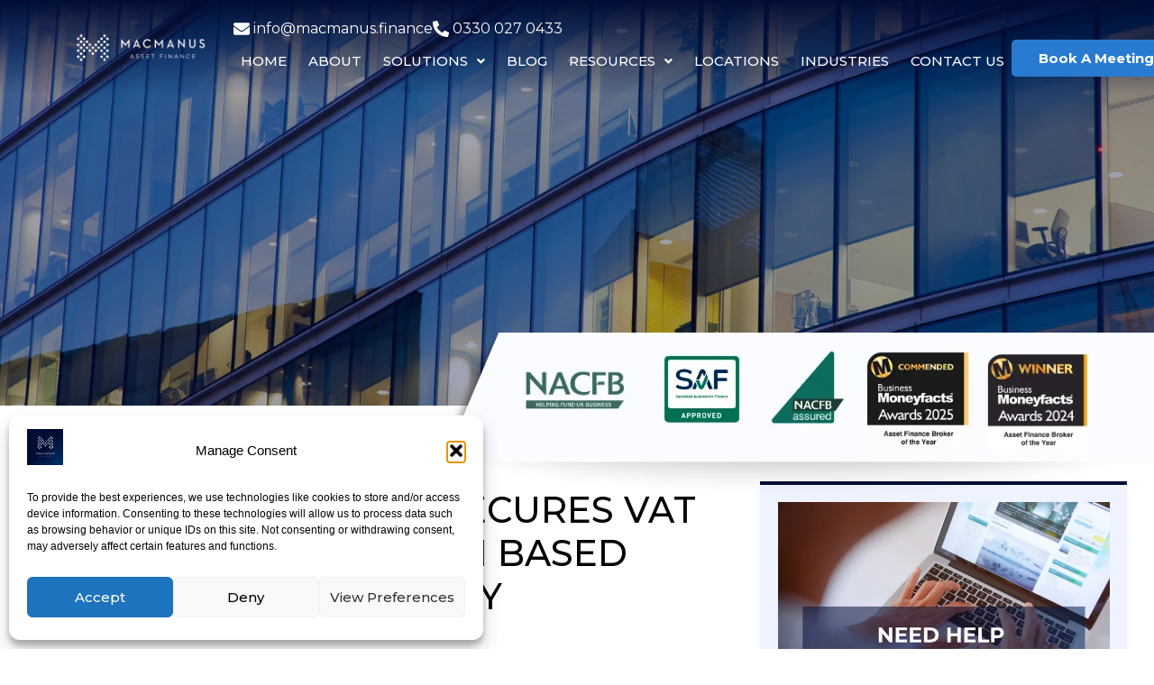

--- FILE ---
content_type: text/css
request_url: https://macmanusassetfinance.co.uk/wp-content/uploads/elementor/css/post-4576.css?ver=1766470042
body_size: 389
content:
.elementor-kit-4576{--e-global-color-primary:#000C34;--e-global-color-secondary:#000C34;--e-global-color-text:#000C34;--e-global-color-accent:#003770;--e-global-typography-primary-font-family:"Lato";--e-global-typography-primary-font-weight:600;--e-global-typography-secondary-font-family:"Montserrat";--e-global-typography-secondary-font-size:34px;--e-global-typography-secondary-font-weight:600;--e-global-typography-text-font-family:"Montserrat";--e-global-typography-text-font-weight:400;--e-global-typography-accent-font-family:"Montserrat";--e-global-typography-accent-font-weight:500;--e-global-typography-de6e648-font-family:"Montserrat";--e-global-typography-de6e648-font-weight:700;--e-global-typography-de6e648-text-transform:capitalize;--e-global-typography-96afd9f-font-family:"Lato";--e-global-typography-96afd9f-font-size:34px;--e-global-typography-96afd9f-font-weight:600;color:#000000;}.elementor-kit-4576 button:hover,.elementor-kit-4576 button:focus,.elementor-kit-4576 input[type="button"]:hover,.elementor-kit-4576 input[type="button"]:focus,.elementor-kit-4576 input[type="submit"]:hover,.elementor-kit-4576 input[type="submit"]:focus,.elementor-kit-4576 .elementor-button:hover,.elementor-kit-4576 .elementor-button:focus{background-color:transparent;color:#FFFFFF;background-image:linear-gradient(90deg, #000C34 0%, #003770 100%);}.elementor-kit-4576 a{color:#000000;}.elementor-kit-4576 h2{font-family:var( --e-global-typography-96afd9f-font-family ), Sans-serif;font-size:var( --e-global-typography-96afd9f-font-size );font-weight:var( --e-global-typography-96afd9f-font-weight );}.elementor-kit-4576 button,.elementor-kit-4576 input[type="button"],.elementor-kit-4576 input[type="submit"],.elementor-kit-4576 .elementor-button{font-family:"Montserrat", Sans-serif;font-weight:600;text-transform:capitalize;color:#FFFFFF;}.elementor-section.elementor-section-boxed > .elementor-container{max-width:1140px;}.e-con{--container-max-width:1140px;}.elementor-widget:not(:last-child){margin-block-end:20px;}.elementor-element{--widgets-spacing:20px 20px;--widgets-spacing-row:20px;--widgets-spacing-column:20px;}{}h1.entry-title{display:var(--page-title-display);}@media(max-width:1024px){.elementor-kit-4576 h2{font-size:var( --e-global-typography-96afd9f-font-size );}.elementor-section.elementor-section-boxed > .elementor-container{max-width:1024px;}.e-con{--container-max-width:1024px;}}@media(max-width:767px){.elementor-kit-4576 h2{font-size:var( --e-global-typography-96afd9f-font-size );}.elementor-section.elementor-section-boxed > .elementor-container{max-width:767px;}.e-con{--container-max-width:767px;}}

--- FILE ---
content_type: text/css
request_url: https://macmanusassetfinance.co.uk/wp-content/themes/hello-elementor/assets/css/global.min.css?ver=6.8.2
body_size: 1282
content:
p{margin:0}body .elementor-icon-list-item a,body .elementor-kit-4576 a{color:#fff}@keyframes borderGradient{0%{background-position:0% 50%}to{background-position:100% 50%}}button:hover{animation:borderGradient 2s linear infinite}.whiteBreadcrumbs span,.whiteBreadcrumbs a{color:#fff}#footerNav .hfe-nav-menu li a{text-align:center;display:block}#footerNav .hfe-nav-menu .menu-item-has-children span{display:none!important}#footerNav .hfe-nav-menu .sub-menu{display:block!important;visibility:visible;opacity:1;position:static!important;height:auto!important}.four-steps-tab .e-n-tabs-heading{position:absolute!important;width:100%;top:56px;left:0;z-index:20}.show-loan-calculator a{cursor:pointer}.headerButtonContainer{max-width:155px}#getQuoteButton{width:100%}.burgerMenuWrap{display:none}.burgerMenu{width:35px;height:35px;background-image:url(https://macmanusassetfinance.co.uk/wp-content/uploads/2025/05/burger-menu.png);cursor:pointer;background-size:100%}.burgerMenu.active{background-image:url(https://macmanusassetfinance.co.uk/wp-content/uploads/2025/05/close.png)}.burgerMenu.active .e-far-window-close{display:block}.modal{z-index:1001!important}.burger-active{overflow-y:hidden}#main-header{z-index:999!important;position:fixed!important;left:0;top:0;width:100%;height:auto;background-size:cover}#main-header{transition:all .4s ease-in-out!important}#main-header.active{background:#000c34}.hfe-nav-menu__layout-horizontal{width:100%!important}#mobile-menu{width:100%;height:100%;position:fixed;z-index:99;top:0;left:0;padding:150px 0 0;display:none}#mobile-menu .hfe-nav-menu__layout-vertical{width:100%!important}.elementor-element-59665d7 .e-con-inner{height:0!important}.single-page-main{width:100%;max-width:1360px;margin:0 auto;padding:20px 30px;display:flex;gap:2rem;font-family:Montserrat,sans-serif}.single-page-main .page-header{padding:0 0 30px}.single-page-main .single-page-main-content{flex:2;line-height:1.9}.single-page-main .single-page-main-content p{margin:1em 0;font-family:Montserrat,sans-serif}.single-page-main .single-page-main-content a{color:#046bd2}.single-page-main .archive-sidebar{flex:1;display:flex;flex-direction:column;gap:2rem}.related-posts-wrapper{width:100%;background:#f9f9f9;padding:80px 0;margin:100px 0 0}.related-posts-wrapper .related-posts-section{margin:0 auto;max-width:1360px}.related-posts-wrapper .related-posts-section h3{margin-bottom:20px;font-size:1.5em;text-align:left}.related-posts-wrapper .related-posts-section .related-posts-grid{display:grid;grid-template-columns:repeat(4,1fr);gap:24px}.related-posts-wrapper .related-posts-section .related-post-item{background:#fff;border-radius:8px;overflow:hidden;box-shadow:0 2px 8px #0000000f;transition:box-shadow .2s}.related-posts-wrapper .related-posts-section .related-post-item a{color:inherit;text-decoration:none;display:block;height:100%}.related-posts-wrapper .related-posts-section .related-post-item .related-post-thumb img{width:100%;height:180px;-o-object-fit:cover;object-fit:cover;display:block}.related-posts-wrapper .related-posts-section .related-post-item .related-post-title{padding:16px;font-size:1.1em;font-weight:600;text-align:left}.related-posts-wrapper .related-posts-section .related-post-item:hover{box-shadow:0 4px 16px #0000001f}.related-posts-wrapper .related-posts-section .related-post-readmore{display:inline-block;margin:12px 16px 16px;padding:8px 18px;background:#0073e6;color:#fff;border-radius:4px;font-size:.95em;font-weight:500;text-align:center;transition:background .2s;text-decoration:none}.related-posts-wrapper .related-posts-section .related-post-item a:hover .related-post-readmore{background:#005bb5}.post-share-icons{margin-top:24px;display:flex;align-items:center;gap:10px;font-size:16px}.post-share-icons span{font-weight:600;margin-right:8px}.post-share-icons a{display:inline-flex;align-items:center;justify-content:center;width:36px;height:36px;border-radius:50%;background:#000c34;color:#fff;transition:background .2s,color .2s;text-decoration:none;font-size:18px}.post-share-icons a:hover{background:#0073e6;color:#fff}.post-share-icons svg{width:20px;height:20px;display:block;color:#fff;fill:#fff}.custom-page-title{text-align:left;font-family:"Lato",Sans-serif;font-size:40px;font-weight:700;color:#fff}@media screen and (min-width: 1280px){#footerNav .hfe-nav-menu li a{text-align:left}}@media (max-width: 1024px){.related-posts-wrapper .related-posts-section .related-posts-grid{grid-template-columns:repeat(2,1fr)}.related-posts-wrapper .related-posts-section{padding:0 30px}.pipedriveWebForms{max-width:600px!important;min-width:100%!important}.remove-br-mob h1 br{display:none}#mobile-menu.active{display:block!important}.burgerMenuWrap{display:block}.hfe-nav-menu__layout-horizontal{display:none!important}.loan-calculator-wrapper{width:75%;right:-75%}}@media (max-width: 991px){.single-page-main{flex-flow:column}.single-page-main .single-page-main-content{flex:2}.single-page-main .archive-sidebar{flex:1.1;display:flex;flex-direction:column;gap:2rem}}@media (max-width: 600px){.related-posts-wrapper .related-posts-section .related-posts-grid{grid-template-columns:1fr}}@media screen and (max-width: 600px){.steps-cards{border:1px solid #fff!important;background:transparent!important}}


--- FILE ---
content_type: text/css
request_url: https://macmanusassetfinance.co.uk/wp-content/themes/hello-elementor/assets/css/archive.min.css?ver=6.8.2
body_size: 1169
content:
.max-container{max-width:1360px;margin:40px auto;padding:0 20px;font-family:Montserrat,Arial,sans-serif}.blog-top{display:flex;align-items:center;justify-content:space-between;padding-bottom:34px}.blog-top h2{color:#112752;font-size:42px}.notfound{text-align:center;font-size:21px;font-weight:799}.archive-search-form{display:flex;align-items:center;width:415px;background:transparent;border-radius:45px;overflow:visible}.archive-search-field{flex:1;border:none!important;outline:none;padding:0 14px!important;height:40px;font-size:15px;background:#f2f6ff;border-radius:45px 0 0 45px!important;width:285px!important;color:#223}.archive-search-button{display:flex;align-items:center;background:linear-gradient(90deg,#14224a,#002147);border:none;height:40px;padding:0 0 0 41px;border-radius:0 45px 45px 0;cursor:pointer;position:relative;margin-left:-40px;width:130px;font-weight:400!important}.archive-search-button .dashicons{display:flex;align-items:center;justify-content:center;border-radius:45px;width:40px;height:43px;color:#fff;font-size:28px;position:absolute;z-index:2;left:-14px;background:#f2f6ff}.archive-search-button .dashicons:before{background:#14224a;border-radius:50%;font-size:18px;padding:7px}.archive-search-button .search-text{color:#fff;font-size:16px;font-family:inherit;font-weight:400}.archive-content-row{display:flex;gap:2rem;padding-bottom:40px}.archive-posts{flex:2}.archive-posts-grid{display:grid;grid-template-columns:1fr 1fr;gap:28px 34px}.archive-post-card{background:#fff;border-radius:12px;overflow:hidden;box-shadow:0 6px 18px #13357414;display:flex;flex-direction:column;transition:box-shadow .2s}.archive-post-card:hover{box-shadow:0 12px 24px #13357421}.archive-post-card img{width:100%;height:168px;-o-object-fit:cover;object-fit:cover;display:block;border-radius:12px 12px 0 0}.archive-post-card .archive-post-info{padding:1.1rem 1.2rem;flex:1;display:flex;flex-direction:column;justify-content:flex-end}.archive-post-card .archive-post-info h3{font-size:1.08rem;font-weight:600;margin:0 0 14px;color:#133574;line-height:1.3}.archive-post-card .archive-post-info .archive-read-more{color:#133574;text-decoration:none;font-weight:600;font-size:.97rem;transition:color .2s}.archive-post-card .archive-post-info .archive-read-more:hover{color:#1c5cff}.archive-pagination{display:flex;align-items:center;gap:12px;margin-top:70px}.archive-pagination .page-numbers{display:inline-block;min-width:34px;height:34px;line-height:34px;text-align:center;background:#f6f8fc;color:#133574;font-weight:500;text-decoration:none;font-size:1rem;transition:background .2s,color .2s;margin-right:4px}.archive-pagination .current,.archive-pagination .page-numbers.current{background:#133574;color:#fff}.archive-sidebar{flex:1.1;display:flex;flex-direction:column;gap:2rem}.archive-sidebar .sidebar-card{background:#eff3ff;padding:1.2rem;margin-bottom:0;box-shadow:0 2px 10px #13357408;border-top:4px solid #000c34}.archive-sidebar .sidebar-card .book-meeting-button{text-align:center}.archive-sidebar .sidebar-card--newsletter{background:#000c34}.archive-sidebar .sidebar-card--newsletter h4{color:#fff!important}.archive-sidebar .sidebar-card img{width:100%;display:block;margin-bottom:14px}.archive-sidebar .sidebar-card h4{font-size:23px;color:#133574;margin-bottom:20px;font-weight:700;font-family:"Montserrat",Sans-serif}.archive-sidebar .sidebar-card a{color:#133574;font-weight:600;text-decoration:underline;transition:color .2s}.archive-sidebar .sidebar-card a:hover{color:#1c5cff}.archive-sidebar .sidebar-card ul{list-style:none;padding:0;margin:0}.archive-sidebar .sidebar-card ul li{margin-bottom:.6rem;font-size:.97rem}.archive-sidebar .sidebar-card .sidebar-popular-posts li a{color:#000}.archive-sidebar .sidebar-card .newsletter-form{margin-top:10px}.archive-sidebar .sidebar-card .newsletter-form input[type=email]{width:100%;padding:.65rem .95rem;border:1.5px solid #dde3ec;border-radius:7px;margin-bottom:.65rem;font-size:1rem;background:#fff;color:#133574}.archive-sidebar .sidebar-card .newsletter-form button{background:#133574;color:#fff;border:none;padding:.7rem 1.3rem;border-radius:7px;font-weight:600;font-size:1rem;transition:background .2s;cursor:pointer}.archive-sidebar .sidebar-card .newsletter-form button:hover{background:#1c5cff}.archive-categories{margin-top:3rem}.archive-categories h2{color:#133574;font-size:1.6rem;font-weight:700;margin-bottom:1.3rem}.archive-categories ul{display:flex;flex-wrap:wrap;gap:18px}.archive-categories ul li{background:#f6f8fc;border-radius:18px;padding:7px 18px;font-size:1rem;font-weight:600;color:#133574;transition:background .2s,color .2s}.archive-categories ul li:hover{background:#133574;color:#fff}.archiver-blog-archive-intro{padding:40px}.archiver-blog-archive-intro p{font-size:21px;line-height:1.5;text-align:center;padding:10px 0}@media (max-width: 900px){.archive-content-row{flex-direction:column;gap:3rem}.archive-sidebar{max-width:500px;margin:0 auto}.archive-posts-grid{grid-template-columns:1fr}}@media (max-width: 600px){.container{padding:0 7px}.archive-title{font-size:2rem}.archive-search-field{width:140px;font-size:.95rem}.blog-top{flex-flow:column}.archive-search-form{width:350px}}


--- FILE ---
content_type: text/css
request_url: https://macmanusassetfinance.co.uk/wp-content/uploads/elementor/css/post-13158.css?ver=1766470044
body_size: 2494
content:
.elementor-13158 .elementor-element.elementor-element-5ecba4f5{--display:flex;--flex-direction:row;--container-widget-width:initial;--container-widget-height:100%;--container-widget-flex-grow:1;--container-widget-align-self:stretch;--flex-wrap-mobile:wrap;--overlay-opacity:0;--margin-top:0px;--margin-bottom:0px;--margin-left:0px;--margin-right:0px;--padding-top:20px;--padding-bottom:20px;--padding-left:80px;--padding-right:80px;--z-index:1001;}.elementor-13158 .elementor-element.elementor-element-5ecba4f5:not(.elementor-motion-effects-element-type-background), .elementor-13158 .elementor-element.elementor-element-5ecba4f5 > .elementor-motion-effects-container > .elementor-motion-effects-layer{background-color:transparent;background-image:linear-gradient(180deg, #000C34FA 0%, #FFFFFF00 100%);}.elementor-13158 .elementor-element.elementor-element-5ecba4f5::before, .elementor-13158 .elementor-element.elementor-element-5ecba4f5 > .elementor-background-video-container::before, .elementor-13158 .elementor-element.elementor-element-5ecba4f5 > .e-con-inner > .elementor-background-video-container::before, .elementor-13158 .elementor-element.elementor-element-5ecba4f5 > .elementor-background-slideshow::before, .elementor-13158 .elementor-element.elementor-element-5ecba4f5 > .e-con-inner > .elementor-background-slideshow::before, .elementor-13158 .elementor-element.elementor-element-5ecba4f5 > .elementor-motion-effects-container > .elementor-motion-effects-layer::before{background-color:#000C34;--background-overlay:'';}.elementor-13158 .elementor-element.elementor-element-5ecba4f5.e-con{--align-self:center;}.elementor-13158 .elementor-element.elementor-element-696806b8{--display:flex;--margin-top:0px;--margin-bottom:0px;--margin-left:0px;--margin-right:0px;--padding-top:0px;--padding-bottom:0px;--padding-left:0px;--padding-right:0px;}.elementor-13158 .elementor-element.elementor-element-696806b8.e-con{--align-self:center;--flex-grow:0;--flex-shrink:0;}.elementor-widget-image .widget-image-caption{color:var( --e-global-color-text );font-family:var( --e-global-typography-text-font-family ), Sans-serif;font-weight:var( --e-global-typography-text-font-weight );}.elementor-13158 .elementor-element.elementor-element-d829e09 > .elementor-widget-container{margin:0px 0px 0px 0px;padding:0px 0px 0px 0px;}.elementor-13158 .elementor-element.elementor-element-d829e09{text-align:start;}.elementor-13158 .elementor-element.elementor-element-d829e09 img{width:84%;max-width:328px;opacity:1;}.elementor-13158 .elementor-element.elementor-element-6cc3f870{--display:flex;--margin-top:0px;--margin-bottom:0px;--margin-left:0px;--margin-right:0px;--padding-top:0px;--padding-bottom:0px;--padding-left:0px;--padding-right:0px;}.elementor-13158 .elementor-element.elementor-element-6cc3f870.e-con{--order:99999 /* order end hack */;}.elementor-13158 .elementor-element.elementor-element-7b18c538{--display:flex;--flex-direction:row;--container-widget-width:calc( ( 1 - var( --container-widget-flex-grow ) ) * 100% );--container-widget-height:100%;--container-widget-flex-grow:1;--container-widget-align-self:stretch;--flex-wrap-mobile:wrap;--justify-content:flex-end;--align-items:center;--gap:20px 20px;--row-gap:20px;--column-gap:20px;--margin-top:0px;--margin-bottom:0px;--margin-left:0px;--margin-right:0px;--padding-top:0px;--padding-bottom:0px;--padding-left:0px;--padding-right:0px;}.elementor-13158 .elementor-element.elementor-element-44deb1e .email-number-button{font-family:"Montserrat", Sans-serif;font-size:16px;font-weight:400;color:#FFFFFF;}.elementor-13158 .elementor-element.elementor-element-44deb1e .email-number-button .elementor-icon{font-size:18px;color:#FFFFFF;}.elementor-13158 .elementor-element.elementor-element-44deb1e .email-number-button svg{width:18px;height:18px;fill:#FFFFFF;overflow:hidden;}.elementor-13158 .elementor-element.elementor-element-44deb1e .email-number-button.icon-before .elementor-icon{margin-right:4px;}.elementor-13158 .elementor-element.elementor-element-44deb1e .email-number-button.icon-before svg{margin-right:4px;}.elementor-13158 .elementor-element.elementor-element-44deb1e .email-number-button.icon-after .elementor-icon{margin-left:4px;}.elementor-13158 .elementor-element.elementor-element-44deb1e .email-number-button.icon-after svg{margin-left:4px;}.elementor-13158 .elementor-element.elementor-element-44deb1e .email-number-button path{fill:#FFFFFF;}.elementor-13158 .elementor-element.elementor-element-4bc183a .phone-number-button{font-family:"Montserrat", Sans-serif;font-size:16px;font-weight:400;color:#FFFFFF;}.elementor-13158 .elementor-element.elementor-element-4bc183a .phone-number-button .elementor-icon{font-size:18px;color:#FFFFFF;}.elementor-13158 .elementor-element.elementor-element-4bc183a .phone-number-button svg{width:18px;height:18px;fill:#FFFFFF;overflow:hidden;}.elementor-13158 .elementor-element.elementor-element-4bc183a .phone-number-button.icon-before .elementor-icon{margin-right:4px;}.elementor-13158 .elementor-element.elementor-element-4bc183a .phone-number-button.icon-before svg{margin-right:4px;}.elementor-13158 .elementor-element.elementor-element-4bc183a .phone-number-button.icon-after .elementor-icon{margin-left:4px;}.elementor-13158 .elementor-element.elementor-element-4bc183a .phone-number-button.icon-after svg{margin-left:4px;}.elementor-13158 .elementor-element.elementor-element-4bc183a .phone-number-button path{fill:#FFFFFF;}.elementor-13158 .elementor-element.elementor-element-497c5df3{--display:flex;--flex-direction:row;--container-widget-width:calc( ( 1 - var( --container-widget-flex-grow ) ) * 100% );--container-widget-height:100%;--container-widget-flex-grow:1;--container-widget-align-self:stretch;--flex-wrap-mobile:wrap;--justify-content:flex-end;--align-items:flex-end;--gap:0px 30px;--row-gap:0px;--column-gap:30px;--flex-wrap:nowrap;--margin-top:0px;--margin-bottom:0px;--margin-left:0px;--margin-right:0px;--padding-top:0px;--padding-bottom:0px;--padding-left:0px;--padding-right:0px;}.elementor-13158 .elementor-element.elementor-element-497c5df3.e-con{--align-self:flex-end;--flex-grow:0;--flex-shrink:0;}.elementor-widget-navigation-menu .menu-item a.hfe-menu-item.elementor-button{background-color:var( --e-global-color-accent );font-family:var( --e-global-typography-accent-font-family ), Sans-serif;font-weight:var( --e-global-typography-accent-font-weight );}.elementor-widget-navigation-menu .menu-item a.hfe-menu-item.elementor-button:hover{background-color:var( --e-global-color-accent );}.elementor-widget-navigation-menu a.hfe-menu-item, .elementor-widget-navigation-menu a.hfe-sub-menu-item{font-family:var( --e-global-typography-primary-font-family ), Sans-serif;font-weight:var( --e-global-typography-primary-font-weight );}.elementor-widget-navigation-menu .menu-item a.hfe-menu-item, .elementor-widget-navigation-menu .sub-menu a.hfe-sub-menu-item{color:var( --e-global-color-text );}.elementor-widget-navigation-menu .menu-item a.hfe-menu-item:hover,
								.elementor-widget-navigation-menu .sub-menu a.hfe-sub-menu-item:hover,
								.elementor-widget-navigation-menu .menu-item.current-menu-item a.hfe-menu-item,
								.elementor-widget-navigation-menu .menu-item a.hfe-menu-item.highlighted,
								.elementor-widget-navigation-menu .menu-item a.hfe-menu-item:focus{color:var( --e-global-color-accent );}.elementor-widget-navigation-menu .hfe-nav-menu-layout:not(.hfe-pointer__framed) .menu-item.parent a.hfe-menu-item:before,
								.elementor-widget-navigation-menu .hfe-nav-menu-layout:not(.hfe-pointer__framed) .menu-item.parent a.hfe-menu-item:after{background-color:var( --e-global-color-accent );}.elementor-widget-navigation-menu .hfe-nav-menu-layout:not(.hfe-pointer__framed) .menu-item.parent .sub-menu .hfe-has-submenu-container a:after{background-color:var( --e-global-color-accent );}.elementor-widget-navigation-menu .hfe-pointer__framed .menu-item.parent a.hfe-menu-item:before,
								.elementor-widget-navigation-menu .hfe-pointer__framed .menu-item.parent a.hfe-menu-item:after{border-color:var( --e-global-color-accent );}
							.elementor-widget-navigation-menu .sub-menu li a.hfe-sub-menu-item,
							.elementor-widget-navigation-menu nav.hfe-dropdown li a.hfe-sub-menu-item,
							.elementor-widget-navigation-menu nav.hfe-dropdown li a.hfe-menu-item,
							.elementor-widget-navigation-menu nav.hfe-dropdown-expandible li a.hfe-menu-item,
							.elementor-widget-navigation-menu nav.hfe-dropdown-expandible li a.hfe-sub-menu-item{font-family:var( --e-global-typography-accent-font-family ), Sans-serif;font-weight:var( --e-global-typography-accent-font-weight );}.elementor-13158 .elementor-element.elementor-element-20a70b0 .menu-item a.hfe-menu-item{padding-left:8px;padding-right:8px;}.elementor-13158 .elementor-element.elementor-element-20a70b0 .menu-item a.hfe-sub-menu-item{padding-left:calc( 8px + 20px );padding-right:8px;}.elementor-13158 .elementor-element.elementor-element-20a70b0 .hfe-nav-menu__layout-vertical .menu-item ul ul a.hfe-sub-menu-item{padding-left:calc( 8px + 40px );padding-right:8px;}.elementor-13158 .elementor-element.elementor-element-20a70b0 .hfe-nav-menu__layout-vertical .menu-item ul ul ul a.hfe-sub-menu-item{padding-left:calc( 8px + 60px );padding-right:8px;}.elementor-13158 .elementor-element.elementor-element-20a70b0 .hfe-nav-menu__layout-vertical .menu-item ul ul ul ul a.hfe-sub-menu-item{padding-left:calc( 8px + 80px );padding-right:8px;}.elementor-13158 .elementor-element.elementor-element-20a70b0 .menu-item a.hfe-menu-item, .elementor-13158 .elementor-element.elementor-element-20a70b0 .menu-item a.hfe-sub-menu-item{padding-top:10px;padding-bottom:10px;}body:not(.rtl) .elementor-13158 .elementor-element.elementor-element-20a70b0 .hfe-nav-menu__layout-horizontal .hfe-nav-menu > li.menu-item:not(:last-child){margin-right:8px;}body.rtl .elementor-13158 .elementor-element.elementor-element-20a70b0 .hfe-nav-menu__layout-horizontal .hfe-nav-menu > li.menu-item:not(:last-child){margin-left:8px;}.elementor-13158 .elementor-element.elementor-element-20a70b0 nav:not(.hfe-nav-menu__layout-horizontal) .hfe-nav-menu > li.menu-item:not(:last-child){margin-bottom:8px;}.elementor-13158 .elementor-element.elementor-element-20a70b0 ul.sub-menu{width:300px;}.elementor-13158 .elementor-element.elementor-element-20a70b0 .sub-menu li a.hfe-sub-menu-item,
						.elementor-13158 .elementor-element.elementor-element-20a70b0 nav.hfe-dropdown li a.hfe-menu-item,
						.elementor-13158 .elementor-element.elementor-element-20a70b0 nav.hfe-dropdown-expandible li a.hfe-menu-item{padding-left:25px;padding-right:25px;}.elementor-13158 .elementor-element.elementor-element-20a70b0 nav.hfe-dropdown-expandible a.hfe-sub-menu-item,
						.elementor-13158 .elementor-element.elementor-element-20a70b0 nav.hfe-dropdown li a.hfe-sub-menu-item{padding-left:calc( 25px + 20px );padding-right:25px;}.elementor-13158 .elementor-element.elementor-element-20a70b0 .hfe-dropdown .menu-item ul ul a.hfe-sub-menu-item,
						.elementor-13158 .elementor-element.elementor-element-20a70b0 .hfe-dropdown-expandible .menu-item ul ul a.hfe-sub-menu-item{padding-left:calc( 25px + 40px );padding-right:25px;}.elementor-13158 .elementor-element.elementor-element-20a70b0 .hfe-dropdown .menu-item ul ul ul a.hfe-sub-menu-item,
						.elementor-13158 .elementor-element.elementor-element-20a70b0 .hfe-dropdown-expandible .menu-item ul ul ul a.hfe-sub-menu-item{padding-left:calc( 25px + 60px );padding-right:25px;}.elementor-13158 .elementor-element.elementor-element-20a70b0 .hfe-dropdown .menu-item ul ul ul ul a.hfe-sub-menu-item,
						.elementor-13158 .elementor-element.elementor-element-20a70b0 .hfe-dropdown-expandible .menu-item ul ul ul ul a.hfe-sub-menu-item{padding-left:calc( 25px + 80px );padding-right:25px;}.elementor-13158 .elementor-element.elementor-element-20a70b0 .sub-menu a.hfe-sub-menu-item,
						 .elementor-13158 .elementor-element.elementor-element-20a70b0 nav.hfe-dropdown li a.hfe-menu-item,
						 .elementor-13158 .elementor-element.elementor-element-20a70b0 nav.hfe-dropdown li a.hfe-sub-menu-item,
						 .elementor-13158 .elementor-element.elementor-element-20a70b0 nav.hfe-dropdown-expandible li a.hfe-menu-item,
						 .elementor-13158 .elementor-element.elementor-element-20a70b0 nav.hfe-dropdown-expandible li a.hfe-sub-menu-item{padding-top:15px;padding-bottom:15px;}.elementor-13158 .elementor-element.elementor-element-20a70b0 nav.hfe-nav-menu__layout-horizontal:not(.hfe-dropdown) ul.sub-menu, .elementor-13158 .elementor-element.elementor-element-20a70b0 nav.hfe-nav-menu__layout-expandible.menu-is-active, .elementor-13158 .elementor-element.elementor-element-20a70b0 nav.hfe-nav-menu__layout-vertical:not(.hfe-dropdown) ul.sub-menu{margin-top:0px;}.elementor-13158 .elementor-element.elementor-element-20a70b0 .hfe-dropdown.menu-is-active{margin-top:0px;}.elementor-13158 .elementor-element.elementor-element-20a70b0{width:initial;max-width:initial;}.elementor-13158 .elementor-element.elementor-element-20a70b0 > .elementor-widget-container{margin:0px 0px 0px 0px;padding:0px 0px 0px 0px;}.elementor-13158 .elementor-element.elementor-element-20a70b0.elementor-element{--align-self:flex-end;--flex-grow:0;--flex-shrink:0;}.elementor-13158 .elementor-element.elementor-element-20a70b0 a.hfe-menu-item, .elementor-13158 .elementor-element.elementor-element-20a70b0 a.hfe-sub-menu-item{font-family:"Montserrat", Sans-serif;font-size:15px;font-weight:500;text-transform:uppercase;}.elementor-13158 .elementor-element.elementor-element-20a70b0 .menu-item a.hfe-menu-item, .elementor-13158 .elementor-element.elementor-element-20a70b0 .sub-menu a.hfe-sub-menu-item{color:#FFFFFF;}.elementor-13158 .elementor-element.elementor-element-20a70b0 .menu-item a.hfe-menu-item:hover,
								.elementor-13158 .elementor-element.elementor-element-20a70b0 .sub-menu a.hfe-sub-menu-item:hover,
								.elementor-13158 .elementor-element.elementor-element-20a70b0 .menu-item.current-menu-item a.hfe-menu-item,
								.elementor-13158 .elementor-element.elementor-element-20a70b0 .menu-item a.hfe-menu-item.highlighted,
								.elementor-13158 .elementor-element.elementor-element-20a70b0 .menu-item a.hfe-menu-item:focus{color:#FFFFFF;background-color:#000C3400;}.elementor-13158 .elementor-element.elementor-element-20a70b0 .hfe-nav-menu-layout:not(.hfe-pointer__framed) .menu-item.parent a.hfe-menu-item:before,
								.elementor-13158 .elementor-element.elementor-element-20a70b0 .hfe-nav-menu-layout:not(.hfe-pointer__framed) .menu-item.parent a.hfe-menu-item:after{background-color:#FFFFFF;}.elementor-13158 .elementor-element.elementor-element-20a70b0 .hfe-nav-menu-layout:not(.hfe-pointer__framed) .menu-item.parent .sub-menu .hfe-has-submenu-container a:after{background-color:unset;}.elementor-13158 .elementor-element.elementor-element-20a70b0 .hfe-pointer__framed .menu-item.parent a.hfe-menu-item:before,
								.elementor-13158 .elementor-element.elementor-element-20a70b0 .hfe-pointer__framed .menu-item.parent a.hfe-menu-item:after{border-color:#FFFFFF;}.elementor-13158 .elementor-element.elementor-element-20a70b0 .sub-menu a.hfe-sub-menu-item,
								.elementor-13158 .elementor-element.elementor-element-20a70b0 .elementor-menu-toggle,
								.elementor-13158 .elementor-element.elementor-element-20a70b0 nav.hfe-dropdown li a.hfe-menu-item,
								.elementor-13158 .elementor-element.elementor-element-20a70b0 nav.hfe-dropdown li a.hfe-sub-menu-item,
								.elementor-13158 .elementor-element.elementor-element-20a70b0 nav.hfe-dropdown-expandible li a.hfe-menu-item,
								.elementor-13158 .elementor-element.elementor-element-20a70b0 nav.hfe-dropdown-expandible li a.hfe-sub-menu-item{color:#000C34;}.elementor-13158 .elementor-element.elementor-element-20a70b0 .sub-menu,
								.elementor-13158 .elementor-element.elementor-element-20a70b0 nav.hfe-dropdown,
								.elementor-13158 .elementor-element.elementor-element-20a70b0 nav.hfe-dropdown-expandible,
								.elementor-13158 .elementor-element.elementor-element-20a70b0 nav.hfe-dropdown .menu-item a.hfe-menu-item,
								.elementor-13158 .elementor-element.elementor-element-20a70b0 nav.hfe-dropdown .menu-item a.hfe-sub-menu-item{background-color:#FFFFFF;}.elementor-13158 .elementor-element.elementor-element-20a70b0 .sub-menu a.hfe-sub-menu-item:hover,
								.elementor-13158 .elementor-element.elementor-element-20a70b0 .elementor-menu-toggle:hover,
								.elementor-13158 .elementor-element.elementor-element-20a70b0 nav.hfe-dropdown li a.hfe-menu-item:hover,
								.elementor-13158 .elementor-element.elementor-element-20a70b0 nav.hfe-dropdown li a.hfe-sub-menu-item:hover,
								.elementor-13158 .elementor-element.elementor-element-20a70b0 nav.hfe-dropdown-expandible li a.hfe-menu-item:hover,
								.elementor-13158 .elementor-element.elementor-element-20a70b0 nav.hfe-dropdown-expandible li a.hfe-sub-menu-item:hover{color:#FFFFFF;}.elementor-13158 .elementor-element.elementor-element-20a70b0 .sub-menu a.hfe-sub-menu-item:hover,
								.elementor-13158 .elementor-element.elementor-element-20a70b0 nav.hfe-dropdown li a.hfe-menu-item:hover,
								.elementor-13158 .elementor-element.elementor-element-20a70b0 nav.hfe-dropdown li a.hfe-sub-menu-item:hover,
								.elementor-13158 .elementor-element.elementor-element-20a70b0 nav.hfe-dropdown-expandible li a.hfe-menu-item:hover,
								.elementor-13158 .elementor-element.elementor-element-20a70b0 nav.hfe-dropdown-expandible li a.hfe-sub-menu-item:hover{background-color:#000C34;}.elementor-13158 .elementor-element.elementor-element-20a70b0 .sub-menu .menu-item.current-menu-item a.hfe-sub-menu-item.hfe-sub-menu-item-active,
							.elementor-13158 .elementor-element.elementor-element-20a70b0 nav.hfe-dropdown .menu-item.current-menu-item a.hfe-menu-item,
							.elementor-13158 .elementor-element.elementor-element-20a70b0 nav.hfe-dropdown .menu-item.current-menu-ancestor a.hfe-menu-item,
							.elementor-13158 .elementor-element.elementor-element-20a70b0 nav.hfe-dropdown .sub-menu .menu-item.current-menu-item a.hfe-sub-menu-item.hfe-sub-menu-item-active
							{color:#FFFFFF;}.elementor-13158 .elementor-element.elementor-element-20a70b0 .sub-menu .menu-item.current-menu-item a.hfe-sub-menu-item.hfe-sub-menu-item-active,
							.elementor-13158 .elementor-element.elementor-element-20a70b0 nav.hfe-dropdown .menu-item.current-menu-item a.hfe-menu-item,
							.elementor-13158 .elementor-element.elementor-element-20a70b0 nav.hfe-dropdown .menu-item.current-menu-ancestor a.hfe-menu-item,
							.elementor-13158 .elementor-element.elementor-element-20a70b0 nav.hfe-dropdown .sub-menu .menu-item.current-menu-item a.hfe-sub-menu-item.hfe-sub-menu-item-active{background-color:#000C34;}
							.elementor-13158 .elementor-element.elementor-element-20a70b0 .sub-menu li a.hfe-sub-menu-item,
							.elementor-13158 .elementor-element.elementor-element-20a70b0 nav.hfe-dropdown li a.hfe-sub-menu-item,
							.elementor-13158 .elementor-element.elementor-element-20a70b0 nav.hfe-dropdown li a.hfe-menu-item,
							.elementor-13158 .elementor-element.elementor-element-20a70b0 nav.hfe-dropdown-expandible li a.hfe-menu-item,
							.elementor-13158 .elementor-element.elementor-element-20a70b0 nav.hfe-dropdown-expandible li a.hfe-sub-menu-item{font-family:"Montserrat", Sans-serif;font-size:16px;font-weight:500;line-height:1.7em;}.elementor-13158 .elementor-element.elementor-element-20a70b0 .sub-menu li.menu-item:not(:last-child),
						.elementor-13158 .elementor-element.elementor-element-20a70b0 nav.hfe-dropdown li.menu-item:not(:last-child),
						.elementor-13158 .elementor-element.elementor-element-20a70b0 nav.hfe-dropdown-expandible li.menu-item:not(:last-child){border-bottom-style:solid;border-bottom-color:#c4c4c4;border-bottom-width:1px;}.elementor-13158 .elementor-element.elementor-element-20a70b0 div.hfe-nav-menu-icon{color:#FFFFFF;}.elementor-13158 .elementor-element.elementor-element-20a70b0 div.hfe-nav-menu-icon svg{fill:#FFFFFF;}.elementor-widget-button .elementor-button{background-color:var( --e-global-color-accent );font-family:var( --e-global-typography-accent-font-family ), Sans-serif;font-weight:var( --e-global-typography-accent-font-weight );}.elementor-13158 .elementor-element.elementor-element-7f279e9a .elementor-button{background-color:#287BD1;font-family:var( --e-global-typography-de6e648-font-family ), Sans-serif;font-weight:var( --e-global-typography-de6e648-font-weight );text-transform:var( --e-global-typography-de6e648-text-transform );fill:#FFFFFF;color:#FFFFFF;border-radius:5px 5px 5px 5px;padding:13px 30px 13px 30px;}.elementor-13158 .elementor-element.elementor-element-7f279e9a{width:initial;max-width:initial;}.elementor-13158 .elementor-element.elementor-element-7f279e9a > .elementor-widget-container{margin:0px 0px 0px 0px;padding:0px 0px 0px 0px;}.elementor-13158 .elementor-element.elementor-element-7f279e9a.elementor-element{--order:99999 /* order end hack */;--flex-grow:0;--flex-shrink:0;}.elementor-13158 .elementor-element.elementor-element-406945c3{--display:flex;--flex-direction:column;--container-widget-width:100%;--container-widget-height:initial;--container-widget-flex-grow:0;--container-widget-align-self:initial;--flex-wrap-mobile:wrap;}.elementor-13158 .elementor-element.elementor-element-406945c3:not(.elementor-motion-effects-element-type-background), .elementor-13158 .elementor-element.elementor-element-406945c3 > .elementor-motion-effects-container > .elementor-motion-effects-layer{background-color:#000C34;}.elementor-13158 .elementor-element.elementor-element-406945c3.e-con{--align-self:flex-start;}.elementor-13158 .elementor-element.elementor-element-4919f6ab .menu-item a.hfe-menu-item{padding-left:8px;padding-right:8px;}.elementor-13158 .elementor-element.elementor-element-4919f6ab .menu-item a.hfe-sub-menu-item{padding-left:calc( 8px + 20px );padding-right:8px;}.elementor-13158 .elementor-element.elementor-element-4919f6ab .hfe-nav-menu__layout-vertical .menu-item ul ul a.hfe-sub-menu-item{padding-left:calc( 8px + 40px );padding-right:8px;}.elementor-13158 .elementor-element.elementor-element-4919f6ab .hfe-nav-menu__layout-vertical .menu-item ul ul ul a.hfe-sub-menu-item{padding-left:calc( 8px + 60px );padding-right:8px;}.elementor-13158 .elementor-element.elementor-element-4919f6ab .hfe-nav-menu__layout-vertical .menu-item ul ul ul ul a.hfe-sub-menu-item{padding-left:calc( 8px + 80px );padding-right:8px;}.elementor-13158 .elementor-element.elementor-element-4919f6ab .menu-item a.hfe-menu-item, .elementor-13158 .elementor-element.elementor-element-4919f6ab .menu-item a.hfe-sub-menu-item{padding-top:10px;padding-bottom:10px;}body:not(.rtl) .elementor-13158 .elementor-element.elementor-element-4919f6ab .hfe-nav-menu__layout-horizontal .hfe-nav-menu > li.menu-item:not(:last-child){margin-right:8px;}body.rtl .elementor-13158 .elementor-element.elementor-element-4919f6ab .hfe-nav-menu__layout-horizontal .hfe-nav-menu > li.menu-item:not(:last-child){margin-left:8px;}.elementor-13158 .elementor-element.elementor-element-4919f6ab nav:not(.hfe-nav-menu__layout-horizontal) .hfe-nav-menu > li.menu-item:not(:last-child){margin-bottom:8px;}.elementor-13158 .elementor-element.elementor-element-4919f6ab .sub-menu li a.hfe-sub-menu-item,
						.elementor-13158 .elementor-element.elementor-element-4919f6ab nav.hfe-dropdown li a.hfe-menu-item,
						.elementor-13158 .elementor-element.elementor-element-4919f6ab nav.hfe-dropdown-expandible li a.hfe-menu-item{padding-left:25px;padding-right:25px;}.elementor-13158 .elementor-element.elementor-element-4919f6ab nav.hfe-dropdown-expandible a.hfe-sub-menu-item,
						.elementor-13158 .elementor-element.elementor-element-4919f6ab nav.hfe-dropdown li a.hfe-sub-menu-item{padding-left:calc( 25px + 20px );padding-right:25px;}.elementor-13158 .elementor-element.elementor-element-4919f6ab .hfe-dropdown .menu-item ul ul a.hfe-sub-menu-item,
						.elementor-13158 .elementor-element.elementor-element-4919f6ab .hfe-dropdown-expandible .menu-item ul ul a.hfe-sub-menu-item{padding-left:calc( 25px + 40px );padding-right:25px;}.elementor-13158 .elementor-element.elementor-element-4919f6ab .hfe-dropdown .menu-item ul ul ul a.hfe-sub-menu-item,
						.elementor-13158 .elementor-element.elementor-element-4919f6ab .hfe-dropdown-expandible .menu-item ul ul ul a.hfe-sub-menu-item{padding-left:calc( 25px + 60px );padding-right:25px;}.elementor-13158 .elementor-element.elementor-element-4919f6ab .hfe-dropdown .menu-item ul ul ul ul a.hfe-sub-menu-item,
						.elementor-13158 .elementor-element.elementor-element-4919f6ab .hfe-dropdown-expandible .menu-item ul ul ul ul a.hfe-sub-menu-item{padding-left:calc( 25px + 80px );padding-right:25px;}.elementor-13158 .elementor-element.elementor-element-4919f6ab .sub-menu a.hfe-sub-menu-item,
						 .elementor-13158 .elementor-element.elementor-element-4919f6ab nav.hfe-dropdown li a.hfe-menu-item,
						 .elementor-13158 .elementor-element.elementor-element-4919f6ab nav.hfe-dropdown li a.hfe-sub-menu-item,
						 .elementor-13158 .elementor-element.elementor-element-4919f6ab nav.hfe-dropdown-expandible li a.hfe-menu-item,
						 .elementor-13158 .elementor-element.elementor-element-4919f6ab nav.hfe-dropdown-expandible li a.hfe-sub-menu-item{padding-top:15px;padding-bottom:15px;}.elementor-13158 .elementor-element.elementor-element-4919f6ab{width:100%;max-width:100%;}.elementor-13158 .elementor-element.elementor-element-4919f6ab > .elementor-widget-container{margin:0px 0px 0px 0px;padding:0px 0px 0px 0px;}.elementor-13158 .elementor-element.elementor-element-4919f6ab.elementor-element{--align-self:flex-end;--flex-grow:0;--flex-shrink:0;}.elementor-13158 .elementor-element.elementor-element-4919f6ab a.hfe-menu-item, .elementor-13158 .elementor-element.elementor-element-4919f6ab a.hfe-sub-menu-item{font-family:"Montserrat", Sans-serif;font-size:14px;font-weight:400;text-transform:uppercase;}.elementor-13158 .elementor-element.elementor-element-4919f6ab .menu-item a.hfe-menu-item, .elementor-13158 .elementor-element.elementor-element-4919f6ab .sub-menu a.hfe-sub-menu-item{color:#FFFFFF;}.elementor-13158 .elementor-element.elementor-element-4919f6ab .menu-item a.hfe-menu-item:hover,
								.elementor-13158 .elementor-element.elementor-element-4919f6ab .sub-menu a.hfe-sub-menu-item:hover,
								.elementor-13158 .elementor-element.elementor-element-4919f6ab .menu-item.current-menu-item a.hfe-menu-item,
								.elementor-13158 .elementor-element.elementor-element-4919f6ab .menu-item a.hfe-menu-item.highlighted,
								.elementor-13158 .elementor-element.elementor-element-4919f6ab .menu-item a.hfe-menu-item:focus{color:#FFFFFF;background-color:#000C34;}.elementor-13158 .elementor-element.elementor-element-4919f6ab .hfe-nav-menu-layout:not(.hfe-pointer__framed) .menu-item.parent a.hfe-menu-item:before,
								.elementor-13158 .elementor-element.elementor-element-4919f6ab .hfe-nav-menu-layout:not(.hfe-pointer__framed) .menu-item.parent a.hfe-menu-item:after{background-color:#FFFFFF;}.elementor-13158 .elementor-element.elementor-element-4919f6ab .hfe-nav-menu-layout:not(.hfe-pointer__framed) .menu-item.parent .sub-menu .hfe-has-submenu-container a:after{background-color:unset;}.elementor-13158 .elementor-element.elementor-element-4919f6ab .hfe-pointer__framed .menu-item.parent a.hfe-menu-item:before,
								.elementor-13158 .elementor-element.elementor-element-4919f6ab .hfe-pointer__framed .menu-item.parent a.hfe-menu-item:after{border-color:#FFFFFF;}.elementor-13158 .elementor-element.elementor-element-4919f6ab .sub-menu a.hfe-sub-menu-item,
								.elementor-13158 .elementor-element.elementor-element-4919f6ab .elementor-menu-toggle,
								.elementor-13158 .elementor-element.elementor-element-4919f6ab nav.hfe-dropdown li a.hfe-menu-item,
								.elementor-13158 .elementor-element.elementor-element-4919f6ab nav.hfe-dropdown li a.hfe-sub-menu-item,
								.elementor-13158 .elementor-element.elementor-element-4919f6ab nav.hfe-dropdown-expandible li a.hfe-menu-item,
								.elementor-13158 .elementor-element.elementor-element-4919f6ab nav.hfe-dropdown-expandible li a.hfe-sub-menu-item{color:#FFFFFF;}.elementor-13158 .elementor-element.elementor-element-4919f6ab .sub-menu,
								.elementor-13158 .elementor-element.elementor-element-4919f6ab nav.hfe-dropdown,
								.elementor-13158 .elementor-element.elementor-element-4919f6ab nav.hfe-dropdown-expandible,
								.elementor-13158 .elementor-element.elementor-element-4919f6ab nav.hfe-dropdown .menu-item a.hfe-menu-item,
								.elementor-13158 .elementor-element.elementor-element-4919f6ab nav.hfe-dropdown .menu-item a.hfe-sub-menu-item{background-color:#63636363;}.elementor-13158 .elementor-element.elementor-element-4919f6ab .sub-menu .menu-item.current-menu-item a.hfe-sub-menu-item.hfe-sub-menu-item-active,
							.elementor-13158 .elementor-element.elementor-element-4919f6ab nav.hfe-dropdown .menu-item.current-menu-item a.hfe-menu-item,
							.elementor-13158 .elementor-element.elementor-element-4919f6ab nav.hfe-dropdown .menu-item.current-menu-ancestor a.hfe-menu-item,
							.elementor-13158 .elementor-element.elementor-element-4919f6ab nav.hfe-dropdown .sub-menu .menu-item.current-menu-item a.hfe-sub-menu-item.hfe-sub-menu-item-active
							{color:#FFFFFF;}
							.elementor-13158 .elementor-element.elementor-element-4919f6ab .sub-menu li a.hfe-sub-menu-item,
							.elementor-13158 .elementor-element.elementor-element-4919f6ab nav.hfe-dropdown li a.hfe-sub-menu-item,
							.elementor-13158 .elementor-element.elementor-element-4919f6ab nav.hfe-dropdown li a.hfe-menu-item,
							.elementor-13158 .elementor-element.elementor-element-4919f6ab nav.hfe-dropdown-expandible li a.hfe-menu-item,
							.elementor-13158 .elementor-element.elementor-element-4919f6ab nav.hfe-dropdown-expandible li a.hfe-sub-menu-item{font-family:"Montserrat", Sans-serif;font-weight:500;}.elementor-13158 .elementor-element.elementor-element-4919f6ab .sub-menu li.menu-item:not(:last-child),
						.elementor-13158 .elementor-element.elementor-element-4919f6ab nav.hfe-dropdown li.menu-item:not(:last-child),
						.elementor-13158 .elementor-element.elementor-element-4919f6ab nav.hfe-dropdown-expandible li.menu-item:not(:last-child){border-bottom-style:solid;border-bottom-color:#c4c4c4;border-bottom-width:1px;}.elementor-13158 .elementor-element.elementor-element-4919f6ab div.hfe-nav-menu-icon{color:#FFFFFF;}.elementor-13158 .elementor-element.elementor-element-4919f6ab div.hfe-nav-menu-icon svg{fill:#FFFFFF;}.elementor-13158 .elementor-element.elementor-element-210baa5{--display:flex;--flex-direction:column;--container-widget-width:100%;--container-widget-height:initial;--container-widget-flex-grow:0;--container-widget-align-self:initial;--flex-wrap-mobile:wrap;}.elementor-13158 .elementor-element.elementor-element-5c44651 .email-number-button{font-family:"Montserrat", Sans-serif;font-size:16px;font-weight:400;color:#FFFFFF;}.elementor-13158 .elementor-element.elementor-element-5c44651 .email-number-button .elementor-icon{font-size:18px;color:#FFFFFF;}.elementor-13158 .elementor-element.elementor-element-5c44651 .email-number-button svg{width:18px;height:18px;fill:#FFFFFF;overflow:hidden;}.elementor-13158 .elementor-element.elementor-element-5c44651 .email-number-button.icon-before .elementor-icon{margin-right:4px;}.elementor-13158 .elementor-element.elementor-element-5c44651 .email-number-button.icon-before svg{margin-right:4px;}.elementor-13158 .elementor-element.elementor-element-5c44651 .email-number-button.icon-after .elementor-icon{margin-left:4px;}.elementor-13158 .elementor-element.elementor-element-5c44651 .email-number-button.icon-after svg{margin-left:4px;}.elementor-13158 .elementor-element.elementor-element-5c44651 .email-number-button path{fill:#FFFFFF;}.elementor-13158 .elementor-element.elementor-element-258fa16 .phone-number-button{font-family:"Montserrat", Sans-serif;font-size:16px;font-weight:400;color:#FFFFFF;}.elementor-13158 .elementor-element.elementor-element-258fa16 .phone-number-button .elementor-icon{font-size:18px;color:#FFFFFF;}.elementor-13158 .elementor-element.elementor-element-258fa16 .phone-number-button svg{width:18px;height:18px;fill:#FFFFFF;overflow:hidden;}.elementor-13158 .elementor-element.elementor-element-258fa16 .phone-number-button.icon-before .elementor-icon{margin-right:4px;}.elementor-13158 .elementor-element.elementor-element-258fa16 .phone-number-button.icon-before svg{margin-right:4px;}.elementor-13158 .elementor-element.elementor-element-258fa16 .phone-number-button.icon-after .elementor-icon{margin-left:4px;}.elementor-13158 .elementor-element.elementor-element-258fa16 .phone-number-button.icon-after svg{margin-left:4px;}.elementor-13158 .elementor-element.elementor-element-258fa16 .phone-number-button path{fill:#FFFFFF;}.elementor-13158 .elementor-element.elementor-element-637e8bbe .elementor-button{background-color:#287BD1;font-family:var( --e-global-typography-de6e648-font-family ), Sans-serif;font-weight:var( --e-global-typography-de6e648-font-weight );text-transform:var( --e-global-typography-de6e648-text-transform );border-radius:2px 2px 2px 2px;padding:13px 30px 13px 30px;}.elementor-13158 .elementor-element.elementor-element-637e8bbe{width:initial;max-width:initial;}.elementor-13158 .elementor-element.elementor-element-637e8bbe > .elementor-widget-container{margin:0px 0px 0px 0px;padding:0px 0px 0px 0px;}.elementor-13158 .elementor-element.elementor-element-637e8bbe.elementor-element{--order:99999 /* order end hack */;--flex-grow:0;--flex-shrink:0;}@media(min-width:768px){.elementor-13158 .elementor-element.elementor-element-696806b8{--width:16%;}}@media(max-width:1024px){.elementor-13158 .elementor-element.elementor-element-5ecba4f5{--justify-content:space-between;}body:not(.rtl) .elementor-13158 .elementor-element.elementor-element-20a70b0.hfe-nav-menu__breakpoint-tablet .hfe-nav-menu__layout-horizontal .hfe-nav-menu > li.menu-item:not(:last-child){margin-right:0px;}body .elementor-13158 .elementor-element.elementor-element-20a70b0 nav.hfe-nav-menu__layout-vertical .hfe-nav-menu > li.menu-item:not(:last-child){margin-bottom:0px;}body:not(.rtl) .elementor-13158 .elementor-element.elementor-element-4919f6ab.hfe-nav-menu__breakpoint-tablet .hfe-nav-menu__layout-horizontal .hfe-nav-menu > li.menu-item:not(:last-child){margin-right:0px;}body .elementor-13158 .elementor-element.elementor-element-4919f6ab nav.hfe-nav-menu__layout-vertical .hfe-nav-menu > li.menu-item:not(:last-child){margin-bottom:0px;}}@media(max-width:767px){.elementor-13158 .elementor-element.elementor-element-5ecba4f5{--justify-content:space-between;--align-items:center;--container-widget-width:calc( ( 1 - var( --container-widget-flex-grow ) ) * 100% );--flex-wrap:nowrap;--padding-top:20px;--padding-bottom:20px;--padding-left:15px;--padding-right:15px;}.elementor-13158 .elementor-element.elementor-element-696806b8{--width:74%;}.elementor-13158 .elementor-element.elementor-element-d829e09{width:var( --container-widget-width, 100% );max-width:100%;--container-widget-width:100%;--container-widget-flex-grow:0;}.elementor-13158 .elementor-element.elementor-element-d829e09 img{width:100%;max-width:174px;}.elementor-13158 .elementor-element.elementor-element-6cc3f870{--width:26px;}body:not(.rtl) .elementor-13158 .elementor-element.elementor-element-20a70b0.hfe-nav-menu__breakpoint-mobile .hfe-nav-menu__layout-horizontal .hfe-nav-menu > li.menu-item:not(:last-child){margin-right:0px;}body .elementor-13158 .elementor-element.elementor-element-20a70b0 nav.hfe-nav-menu__layout-vertical .hfe-nav-menu > li.menu-item:not(:last-child){margin-bottom:0px;}.elementor-13158 .elementor-element.elementor-element-20a70b0 .hfe-nav-menu-icon{font-size:26px;}.elementor-13158 .elementor-element.elementor-element-20a70b0 .hfe-nav-menu-icon svg{font-size:26px;line-height:26px;height:26px;width:26px;}.elementor-13158 .elementor-element.elementor-element-20a70b0 > .elementor-widget-container{margin:-0.35em -0.35em -0.35em -0.35em;padding:0px 0px 0px 0px;}.elementor-13158 .elementor-element.elementor-element-406945c3{--width:100%;--justify-content:center;--align-items:center;--container-widget-width:calc( ( 1 - var( --container-widget-flex-grow ) ) * 100% );}body:not(.rtl) .elementor-13158 .elementor-element.elementor-element-4919f6ab.hfe-nav-menu__breakpoint-mobile .hfe-nav-menu__layout-horizontal .hfe-nav-menu > li.menu-item:not(:last-child){margin-right:0px;}body .elementor-13158 .elementor-element.elementor-element-4919f6ab nav.hfe-nav-menu__layout-vertical .hfe-nav-menu > li.menu-item:not(:last-child){margin-bottom:0px;}.elementor-13158 .elementor-element.elementor-element-4919f6ab .hfe-nav-menu-icon{font-size:26px;}.elementor-13158 .elementor-element.elementor-element-4919f6ab .hfe-nav-menu-icon svg{font-size:26px;line-height:26px;height:26px;width:26px;}.elementor-13158 .elementor-element.elementor-element-4919f6ab > .elementor-widget-container{margin:-0.35em -0.35em -0.35em -0.35em;padding:0px 0px 0px 0px;}
							.elementor-13158 .elementor-element.elementor-element-4919f6ab .sub-menu li a.hfe-sub-menu-item,
							.elementor-13158 .elementor-element.elementor-element-4919f6ab nav.hfe-dropdown li a.hfe-sub-menu-item,
							.elementor-13158 .elementor-element.elementor-element-4919f6ab nav.hfe-dropdown li a.hfe-menu-item,
							.elementor-13158 .elementor-element.elementor-element-4919f6ab nav.hfe-dropdown-expandible li a.hfe-menu-item,
							.elementor-13158 .elementor-element.elementor-element-4919f6ab nav.hfe-dropdown-expandible li a.hfe-sub-menu-item{line-height:1.7em;}.elementor-13158 .elementor-element.elementor-element-210baa5{--content-width:auto;--justify-content:center;--align-items:center;--container-widget-width:calc( ( 1 - var( --container-widget-flex-grow ) ) * 100% );--padding-top:15px;--padding-bottom:35px;--padding-left:0px;--padding-right:0px;}}

--- FILE ---
content_type: text/css
request_url: https://macmanusassetfinance.co.uk/wp-content/uploads/elementor/css/post-14879.css?ver=1766470378
body_size: 711
content:
.elementor-14879 .elementor-element.elementor-element-848bee9{--display:flex;--min-height:450px;--flex-direction:column;--container-widget-width:100%;--container-widget-height:initial;--container-widget-flex-grow:0;--container-widget-align-self:initial;--flex-wrap-mobile:wrap;--justify-content:center;--overlay-opacity:0.96;--padding-top:0px;--padding-bottom:0px;--padding-left:0px;--padding-right:0px;}.elementor-14879 .elementor-element.elementor-element-848bee9:not(.elementor-motion-effects-element-type-background), .elementor-14879 .elementor-element.elementor-element-848bee9 > .elementor-motion-effects-container > .elementor-motion-effects-layer{background-color:#FFFFFF;background-image:url("https://macmanusassetfinance.co.uk/wp-content/uploads/2025/05/default-banner.jpg");background-position:center center;background-size:cover;}.elementor-14879 .elementor-element.elementor-element-848bee9::before, .elementor-14879 .elementor-element.elementor-element-848bee9 > .elementor-background-video-container::before, .elementor-14879 .elementor-element.elementor-element-848bee9 > .e-con-inner > .elementor-background-video-container::before, .elementor-14879 .elementor-element.elementor-element-848bee9 > .elementor-background-slideshow::before, .elementor-14879 .elementor-element.elementor-element-848bee9 > .e-con-inner > .elementor-background-slideshow::before, .elementor-14879 .elementor-element.elementor-element-848bee9 > .elementor-motion-effects-container > .elementor-motion-effects-layer::before{background-color:#FFFFFF00;--background-overlay:'';}.elementor-14879 .elementor-element.elementor-element-11c7b42f{--display:flex;--position:absolute;--min-height:100%;--flex-direction:row;--container-widget-width:initial;--container-widget-height:100%;--container-widget-flex-grow:1;--container-widget-align-self:stretch;--flex-wrap-mobile:wrap;--gap:0px 0px;--row-gap:0px;--column-gap:0px;--overlay-opacity:0.88;--padding-top:0px;--padding-bottom:0px;--padding-left:116px;--padding-right:116px;top:0px;--z-index:0;}.elementor-14879 .elementor-element.elementor-element-11c7b42f:not(.elementor-motion-effects-element-type-background), .elementor-14879 .elementor-element.elementor-element-11c7b42f > .elementor-motion-effects-container > .elementor-motion-effects-layer{background-color:#000C3461;}.elementor-14879 .elementor-element.elementor-element-11c7b42f::before, .elementor-14879 .elementor-element.elementor-element-11c7b42f > .elementor-background-video-container::before, .elementor-14879 .elementor-element.elementor-element-11c7b42f > .e-con-inner > .elementor-background-video-container::before, .elementor-14879 .elementor-element.elementor-element-11c7b42f > .elementor-background-slideshow::before, .elementor-14879 .elementor-element.elementor-element-11c7b42f > .e-con-inner > .elementor-background-slideshow::before, .elementor-14879 .elementor-element.elementor-element-11c7b42f > .elementor-motion-effects-container > .elementor-motion-effects-layer::before{background-color:transparent;--background-overlay:'';background-image:linear-gradient(180deg, #FFFFFF00 1%, #000C34 78%);}body:not(.rtl) .elementor-14879 .elementor-element.elementor-element-11c7b42f{left:0px;}body.rtl .elementor-14879 .elementor-element.elementor-element-11c7b42f{right:0px;}.elementor-14879 .elementor-element.elementor-element-270ed396{--display:flex;--flex-direction:row;--container-widget-width:initial;--container-widget-height:100%;--container-widget-flex-grow:1;--container-widget-align-self:stretch;--flex-wrap-mobile:wrap;--gap:0px 0px;--row-gap:0px;--column-gap:0px;--padding-top:0px;--padding-bottom:0px;--padding-left:116px;--padding-right:116px;}.elementor-14879 .elementor-element.elementor-element-2e311f46{--display:flex;--flex-direction:column;--container-widget-width:100%;--container-widget-height:initial;--container-widget-flex-grow:0;--container-widget-align-self:initial;--flex-wrap-mobile:wrap;--gap:0px 0px;--row-gap:0px;--column-gap:0px;--padding-top:0px;--padding-bottom:0px;--padding-left:0px;--padding-right:0px;}.elementor-14879 .elementor-element.elementor-element-2e311f46.e-con{--flex-grow:0;--flex-shrink:0;}.elementor-14879 .elementor-element.elementor-element-129eb836{--display:flex;--flex-direction:column;--container-widget-width:100%;--container-widget-height:initial;--container-widget-flex-grow:0;--container-widget-align-self:initial;--flex-wrap-mobile:wrap;--margin-top:0px;--margin-bottom:0px;--margin-left:0px;--margin-right:0px;--padding-top:0px;--padding-bottom:0px;--padding-left:0px;--padding-right:0px;}.elementor-widget-image .widget-image-caption{color:var( --e-global-color-text );font-family:var( --e-global-typography-text-font-family ), Sans-serif;font-weight:var( --e-global-typography-text-font-weight );}body:not(.rtl) .elementor-14879 .elementor-element.elementor-element-612c92a1{right:0px;}body.rtl .elementor-14879 .elementor-element.elementor-element-612c92a1{left:0px;}.elementor-14879 .elementor-element.elementor-element-612c92a1{bottom:-96px;}.elementor-14879 .elementor-element.elementor-element-5f10872f{--display:flex;--flex-direction:column;--container-widget-width:100%;--container-widget-height:initial;--container-widget-flex-grow:0;--container-widget-align-self:initial;--flex-wrap-mobile:wrap;--justify-content:center;--padding-top:10px;--padding-bottom:10px;--padding-left:0px;--padding-right:0px;}.elementor-14879 .elementor-element.elementor-element-1b2a5513{--display:flex;--flex-direction:column;--container-widget-width:100%;--container-widget-height:initial;--container-widget-flex-grow:0;--container-widget-align-self:initial;--flex-wrap-mobile:wrap;}.elementor-14879 .elementor-element.elementor-element-369346a7 > .elementor-widget-container{padding:0px 30px 0px 30px;}@media(min-width:768px){.elementor-14879 .elementor-element.elementor-element-11c7b42f{--width:100%;}.elementor-14879 .elementor-element.elementor-element-270ed396{--content-width:1360px;}.elementor-14879 .elementor-element.elementor-element-2e311f46{--width:80%;}.elementor-14879 .elementor-element.elementor-element-129eb836{--width:50%;}.elementor-14879 .elementor-element.elementor-element-1b2a5513{--content-width:1360px;}}@media(max-width:1024px) and (min-width:768px){.elementor-14879 .elementor-element.elementor-element-2e311f46{--width:100%;}}@media(max-width:1024px){.elementor-14879 .elementor-element.elementor-element-11c7b42f{--padding-top:0px;--padding-bottom:0px;--padding-left:30px;--padding-right:30px;}.elementor-14879 .elementor-element.elementor-element-270ed396{--padding-top:0px;--padding-bottom:0px;--padding-left:30px;--padding-right:30px;}}@media(max-width:767px){.elementor-14879 .elementor-element.elementor-element-848bee9{--min-height:350px;}}

--- FILE ---
content_type: text/css
request_url: https://macmanusassetfinance.co.uk/wp-content/uploads/elementor/css/post-13426.css?ver=1766470378
body_size: 1015
content:
.elementor-13426 .elementor-element.elementor-element-03725ff{--display:flex;--flex-direction:column;--container-widget-width:100%;--container-widget-height:initial;--container-widget-flex-grow:0;--container-widget-align-self:initial;--flex-wrap-mobile:wrap;box-shadow:0px 0px 10px 0px rgba(0,0,0,0.5);--padding-top:53px;--padding-bottom:53px;--padding-left:71px;--padding-right:71px;}.elementor-13426 .elementor-element.elementor-element-03725ff:not(.elementor-motion-effects-element-type-background), .elementor-13426 .elementor-element.elementor-element-03725ff > .elementor-motion-effects-container > .elementor-motion-effects-layer{background-color:#FFFFFF;}.elementor-13426 .elementor-element.elementor-element-e678e59{--display:flex;--flex-direction:column;--container-widget-width:100%;--container-widget-height:initial;--container-widget-flex-grow:0;--container-widget-align-self:initial;--flex-wrap-mobile:wrap;--gap:10px 10px;--row-gap:10px;--column-gap:10px;--border-radius:39px 39px 39px 39px;--padding-top:0px;--padding-bottom:0px;--padding-left:0px;--padding-right:0px;}.elementor-13426 .elementor-element.elementor-element-e678e59:not(.elementor-motion-effects-element-type-background), .elementor-13426 .elementor-element.elementor-element-e678e59 > .elementor-motion-effects-container > .elementor-motion-effects-layer{background-color:#EFF3FF00;}.elementor-13426 .elementor-element.elementor-element-af319ad{--display:flex;--position:absolute;--min-height:100%;--flex-direction:column;--container-widget-width:100%;--container-widget-height:initial;--container-widget-flex-grow:0;--container-widget-align-self:initial;--flex-wrap-mobile:wrap;--border-radius:39px 39px 39px 39px;--padding-top:0px;--padding-bottom:0px;--padding-left:0px;--padding-right:0px;top:8px;}.elementor-13426 .elementor-element.elementor-element-af319ad:not(.elementor-motion-effects-element-type-background), .elementor-13426 .elementor-element.elementor-element-af319ad > .elementor-motion-effects-container > .elementor-motion-effects-layer{background-color:transparent;background-image:linear-gradient(135deg, #000C34 0%, #003770 100%);}body:not(.rtl) .elementor-13426 .elementor-element.elementor-element-af319ad{right:-7px;}body.rtl .elementor-13426 .elementor-element.elementor-element-af319ad{left:-7px;}.elementor-13426 .elementor-element.elementor-element-7678aa7{--display:flex;--flex-direction:column;--container-widget-width:100%;--container-widget-height:initial;--container-widget-flex-grow:0;--container-widget-align-self:initial;--flex-wrap-mobile:wrap;--border-radius:39px 39px 39px 39px;--padding-top:40px;--padding-bottom:40px;--padding-left:89px;--padding-right:89px;}.elementor-13426 .elementor-element.elementor-element-7678aa7:not(.elementor-motion-effects-element-type-background), .elementor-13426 .elementor-element.elementor-element-7678aa7 > .elementor-motion-effects-container > .elementor-motion-effects-layer{background-color:#EFF3FF;}.elementor-widget-heading .elementor-heading-title{font-family:var( --e-global-typography-primary-font-family ), Sans-serif;font-weight:var( --e-global-typography-primary-font-weight );color:var( --e-global-color-primary );}.elementor-13426 .elementor-element.elementor-element-4be494b .elementor-heading-title{font-family:"Lato", Sans-serif;font-size:42px;font-weight:600;}.elementor-13426 .elementor-element.elementor-element-d380e5d{--display:flex;--flex-direction:row;--container-widget-width:calc( ( 1 - var( --container-widget-flex-grow ) ) * 100% );--container-widget-height:100%;--container-widget-flex-grow:1;--container-widget-align-self:stretch;--flex-wrap-mobile:wrap;--justify-content:flex-start;--align-items:center;--gap:0px 16px;--row-gap:0px;--column-gap:16px;}.elementor-13426 .elementor-element.elementor-element-81b4583{--display:flex;--flex-direction:column;--container-widget-width:100%;--container-widget-height:initial;--container-widget-flex-grow:0;--container-widget-align-self:initial;--flex-wrap-mobile:wrap;--gap:0px 0px;--row-gap:0px;--column-gap:0px;--padding-top:0px;--padding-bottom:0px;--padding-left:0px;--padding-right:0px;}.elementor-widget-image .widget-image-caption{color:var( --e-global-color-text );font-family:var( --e-global-typography-text-font-family ), Sans-serif;font-weight:var( --e-global-typography-text-font-weight );}.elementor-13426 .elementor-element.elementor-element-4173ca2 img{width:81px;}.elementor-13426 .elementor-element.elementor-element-5082e92{--display:flex;--flex-direction:column;--container-widget-width:calc( ( 1 - var( --container-widget-flex-grow ) ) * 100% );--container-widget-height:initial;--container-widget-flex-grow:0;--container-widget-align-self:initial;--flex-wrap-mobile:wrap;--justify-content:center;--align-items:flex-start;--gap:7px 7px;--row-gap:7px;--column-gap:7px;--padding-top:0px;--padding-bottom:0px;--padding-left:0px;--padding-right:0px;}.elementor-13426 .elementor-element.elementor-element-fa0149d .elementor-heading-title{font-family:"Lato", Sans-serif;font-size:28px;font-weight:600;}.elementor-13426 .elementor-element.elementor-element-4c5107c .elementor-heading-title{font-family:"Lato", Sans-serif;font-size:21px;font-weight:400;}.elementor-13426 .elementor-element.elementor-element-4d2bedf{--display:flex;--flex-direction:column;--container-widget-width:100%;--container-widget-height:initial;--container-widget-flex-grow:0;--container-widget-align-self:initial;--flex-wrap-mobile:wrap;--padding-top:0px;--padding-bottom:0px;--padding-left:0px;--padding-right:0px;}.elementor-widget-text-editor{font-family:var( --e-global-typography-text-font-family ), Sans-serif;font-weight:var( --e-global-typography-text-font-weight );color:var( --e-global-color-text );}.elementor-widget-text-editor.elementor-drop-cap-view-stacked .elementor-drop-cap{background-color:var( --e-global-color-primary );}.elementor-widget-text-editor.elementor-drop-cap-view-framed .elementor-drop-cap, .elementor-widget-text-editor.elementor-drop-cap-view-default .elementor-drop-cap{color:var( --e-global-color-primary );border-color:var( --e-global-color-primary );}.elementor-13426 .elementor-element.elementor-element-701b38e{font-family:"Montserrat", Sans-serif;font-size:21px;font-weight:400;}.elementor-13426 .elementor-element.elementor-element-21dc223 > .elementor-widget-container{margin:0px 0px 0px 0px;padding:10px 0px 10px 0px;}.elementor-13426 .elementor-element.elementor-element-21dc223{font-family:"Montserrat", Sans-serif;font-size:21px;font-weight:400;}.elementor-13426 .elementor-element.elementor-element-9bbc019{font-family:"Montserrat", Sans-serif;font-weight:400;text-decoration:underline;line-height:21px;}.elementor-13426 .elementor-element.elementor-element-a3521fc{--display:flex;--flex-direction:column;--container-widget-width:calc( ( 1 - var( --container-widget-flex-grow ) ) * 100% );--container-widget-height:initial;--container-widget-flex-grow:0;--container-widget-align-self:initial;--flex-wrap-mobile:wrap;--align-items:flex-end;--padding-top:15px;--padding-bottom:15px;--padding-left:0px;--padding-right:48px;}.elementor-13426 .elementor-element.elementor-element-a0ba1e8 .ea-social-media a{width:52px;height:52px;border-radius:50%;background:#000C34;}.elementor-13426 .elementor-element.elementor-element-a0ba1e8 .ea-social-media .ea-fs-icon{width:18px;color:#FFFFFF;}.elementor-13426 .elementor-element.elementor-element-a0ba1e8 .ea-social-media svg path{fill:#FFFFFF;}.elementor-13426 .elementor-element.elementor-element-a0ba1e8 .ea-social-media .ea-fs-icon:hover{color:#FFFFFF;}.elementor-13426 .elementor-element.elementor-element-a0ba1e8 .ea-social-media a:hover svg path{fill:#FFFFFF;}.elementor-13426 .elementor-element.elementor-element-a0ba1e8 .ea-social-media a:hover{background:#112752;}.elementor-13426 .elementor-element.elementor-element-a0ba1e8 .ea-social-media{gap:8px;}@media(max-width:767px){.elementor-13426 .elementor-element.elementor-element-03725ff{--padding-top:53px;--padding-bottom:53px;--padding-left:15px;--padding-right:15px;}.elementor-13426 .elementor-element.elementor-element-e678e59{--padding-top:0px;--padding-bottom:0px;--padding-left:0px;--padding-right:0px;}.elementor-13426 .elementor-element.elementor-element-7678aa7{--padding-top:30px;--padding-bottom:30px;--padding-left:15px;--padding-right:15px;}.elementor-13426 .elementor-element.elementor-element-4be494b .elementor-heading-title{font-size:27px;}.elementor-13426 .elementor-element.elementor-element-d380e5d{--justify-content:center;--gap:20px 20px;--row-gap:20px;--column-gap:20px;}.elementor-13426 .elementor-element.elementor-element-5082e92{--align-items:center;--container-widget-width:calc( ( 1 - var( --container-widget-flex-grow ) ) * 100% );}.elementor-13426 .elementor-element.elementor-element-a3521fc{--justify-content:center;--padding-top:20px;--padding-bottom:20px;--padding-left:15px;--padding-right:15px;}}@media(min-width:768px){.elementor-13426 .elementor-element.elementor-element-03725ff{--content-width:1360px;}.elementor-13426 .elementor-element.elementor-element-e678e59{--width:100%;}.elementor-13426 .elementor-element.elementor-element-af319ad{--width:50%;}.elementor-13426 .elementor-element.elementor-element-7678aa7{--width:100%;}.elementor-13426 .elementor-element.elementor-element-81b4583{--width:auto;}.elementor-13426 .elementor-element.elementor-element-5082e92{--width:50%;}}

--- FILE ---
content_type: text/css
request_url: https://macmanusassetfinance.co.uk/wp-content/uploads/elementor/css/post-13186.css?ver=1766470044
body_size: 2528
content:
.elementor-13186 .elementor-element.elementor-element-44dcfd22{--display:flex;--flex-direction:row;--container-widget-width:initial;--container-widget-height:100%;--container-widget-flex-grow:1;--container-widget-align-self:stretch;--flex-wrap-mobile:wrap;--justify-content:space-between;--gap:94px 0px;--row-gap:94px;--column-gap:0px;--padding-top:60px;--padding-bottom:60px;--padding-left:30px;--padding-right:30px;}.elementor-13186 .elementor-element.elementor-element-44dcfd22:not(.elementor-motion-effects-element-type-background), .elementor-13186 .elementor-element.elementor-element-44dcfd22 > .elementor-motion-effects-container > .elementor-motion-effects-layer{background-color:#FFFFFF;background-image:url("https://macmanusassetfinance.co.uk/wp-content/uploads/2024/09/footer-bg.jpg");background-position:top center;background-repeat:no-repeat;background-size:cover;}.elementor-13186 .elementor-element.elementor-element-162f27bb{--display:flex;--flex-direction:column;--container-widget-width:100%;--container-widget-height:initial;--container-widget-flex-grow:0;--container-widget-align-self:initial;--flex-wrap-mobile:wrap;--gap:10px 10px;--row-gap:10px;--column-gap:10px;--padding-top:0px;--padding-bottom:0px;--padding-left:0px;--padding-right:0px;}.elementor-13186 .elementor-element.elementor-element-162f27bb.e-con{--flex-grow:0;--flex-shrink:0;}.elementor-widget-heading .elementor-heading-title{font-family:var( --e-global-typography-primary-font-family ), Sans-serif;font-weight:var( --e-global-typography-primary-font-weight );color:var( --e-global-color-primary );}.elementor-13186 .elementor-element.elementor-element-6088aca0 .elementor-heading-title{font-family:"Montserrat", Sans-serif;font-size:22px;font-weight:600;-webkit-text-stroke-color:#000;stroke:#000;color:#FFFFFF;}.elementor-widget-icon-list .elementor-icon-list-item:not(:last-child):after{border-color:var( --e-global-color-text );}.elementor-widget-icon-list .elementor-icon-list-icon i{color:var( --e-global-color-primary );}.elementor-widget-icon-list .elementor-icon-list-icon svg{fill:var( --e-global-color-primary );}.elementor-widget-icon-list .elementor-icon-list-item > .elementor-icon-list-text, .elementor-widget-icon-list .elementor-icon-list-item > a{font-family:var( --e-global-typography-text-font-family ), Sans-serif;font-weight:var( --e-global-typography-text-font-weight );}.elementor-widget-icon-list .elementor-icon-list-text{color:var( --e-global-color-secondary );}.elementor-13186 .elementor-element.elementor-element-755673f2 > .elementor-widget-container{padding:20px 0px 0px 0px;}.elementor-13186 .elementor-element.elementor-element-755673f2 .elementor-icon-list-items:not(.elementor-inline-items) .elementor-icon-list-item:not(:last-child){padding-block-end:calc(23px/2);}.elementor-13186 .elementor-element.elementor-element-755673f2 .elementor-icon-list-items:not(.elementor-inline-items) .elementor-icon-list-item:not(:first-child){margin-block-start:calc(23px/2);}.elementor-13186 .elementor-element.elementor-element-755673f2 .elementor-icon-list-items.elementor-inline-items .elementor-icon-list-item{margin-inline:calc(23px/2);}.elementor-13186 .elementor-element.elementor-element-755673f2 .elementor-icon-list-items.elementor-inline-items{margin-inline:calc(-23px/2);}.elementor-13186 .elementor-element.elementor-element-755673f2 .elementor-icon-list-items.elementor-inline-items .elementor-icon-list-item:after{inset-inline-end:calc(-23px/2);}.elementor-13186 .elementor-element.elementor-element-755673f2 .elementor-icon-list-icon i{color:#FFFFFF;transition:color 0.3s;}.elementor-13186 .elementor-element.elementor-element-755673f2 .elementor-icon-list-icon svg{fill:#FFFFFF;transition:fill 0.3s;}.elementor-13186 .elementor-element.elementor-element-755673f2{--e-icon-list-icon-size:18px;--icon-vertical-align:flex-start;--icon-vertical-offset:4px;}.elementor-13186 .elementor-element.elementor-element-755673f2 .elementor-icon-list-icon{padding-inline-end:5px;}.elementor-13186 .elementor-element.elementor-element-755673f2 .elementor-icon-list-item > .elementor-icon-list-text, .elementor-13186 .elementor-element.elementor-element-755673f2 .elementor-icon-list-item > a{font-family:"Montserrat", Sans-serif;font-size:18px;font-weight:500;}.elementor-13186 .elementor-element.elementor-element-755673f2 .elementor-icon-list-text{color:#FFFFFF;transition:color 0.3s;}.elementor-13186 .elementor-element.elementor-element-755673f2 .elementor-icon-list-item:hover .elementor-icon-list-text{color:#B8B8B8;}.elementor-13186 .elementor-element.elementor-element-f68b61e{--display:flex;--flex-direction:column;--container-widget-width:100%;--container-widget-height:initial;--container-widget-flex-grow:0;--container-widget-align-self:initial;--flex-wrap-mobile:wrap;--gap:5px 5px;--row-gap:5px;--column-gap:5px;--padding-top:0px;--padding-bottom:0px;--padding-left:0px;--padding-right:0px;}.elementor-13186 .elementor-element.elementor-element-c1aa1e0 > .elementor-widget-container{padding:10px 0px 10px 0px;}.elementor-13186 .elementor-element.elementor-element-c1aa1e0 .phone-number-button{font-family:"Montserrat", Sans-serif;font-size:18px;font-weight:500;color:#FFFFFF;}.elementor-13186 .elementor-element.elementor-element-c1aa1e0 .phone-number-button .elementor-icon{font-size:18px;color:#FFFFFF;}.elementor-13186 .elementor-element.elementor-element-c1aa1e0 .phone-number-button svg{width:18px;height:18px;fill:#FFFFFF;overflow:hidden;}.elementor-13186 .elementor-element.elementor-element-c1aa1e0 .phone-number-button.icon-before .elementor-icon{margin-right:5px;}.elementor-13186 .elementor-element.elementor-element-c1aa1e0 .phone-number-button.icon-before svg{margin-right:5px;}.elementor-13186 .elementor-element.elementor-element-c1aa1e0 .phone-number-button.icon-after .elementor-icon{margin-left:5px;}.elementor-13186 .elementor-element.elementor-element-c1aa1e0 .phone-number-button.icon-after svg{margin-left:5px;}.elementor-13186 .elementor-element.elementor-element-c1aa1e0 .phone-number-button path{fill:#FFFFFF;}.elementor-13186 .elementor-element.elementor-element-9e2839a .email-number-button{font-family:"Montserrat", Sans-serif;font-size:18px;font-weight:500;color:#FFFFFF;}.elementor-13186 .elementor-element.elementor-element-9e2839a .email-number-button .elementor-icon{font-size:18px;color:#FFFFFF;}.elementor-13186 .elementor-element.elementor-element-9e2839a .email-number-button svg{width:18px;height:18px;fill:#FFFFFF;overflow:hidden;}.elementor-13186 .elementor-element.elementor-element-9e2839a .email-number-button.icon-before .elementor-icon{margin-right:8px;}.elementor-13186 .elementor-element.elementor-element-9e2839a .email-number-button.icon-before svg{margin-right:8px;}.elementor-13186 .elementor-element.elementor-element-9e2839a .email-number-button.icon-after .elementor-icon{margin-left:8px;}.elementor-13186 .elementor-element.elementor-element-9e2839a .email-number-button.icon-after svg{margin-left:8px;}.elementor-13186 .elementor-element.elementor-element-9e2839a .email-number-button path{fill:#FFFFFF;}.elementor-13186 .elementor-element.elementor-element-1d633e4b > .elementor-widget-container{padding:34px 0px 0px 0px;}.elementor-13186 .elementor-element.elementor-element-1d633e4b .elementor-heading-title{font-family:"Montserrat", Sans-serif;font-size:22px;font-weight:600;color:#FFFFFF;}.elementor-13186 .elementor-element.elementor-element-4681ae33{--grid-template-columns:repeat(0, auto);--icon-size:35px;--grid-column-gap:13px;--grid-row-gap:0px;}.elementor-13186 .elementor-element.elementor-element-4681ae33 .elementor-widget-container{text-align:left;}.elementor-13186 .elementor-element.elementor-element-4681ae33 > .elementor-widget-container{margin:13px 0px 0px 0px;padding:0px 0px 0px 0px;}.elementor-13186 .elementor-element.elementor-element-4681ae33 .elementor-social-icon{background-color:#000C3400;--icon-padding:0.5em;}.elementor-13186 .elementor-element.elementor-element-4681ae33 .elementor-icon{border-radius:50px 50px 50px 50px;}.elementor-widget-image .widget-image-caption{color:var( --e-global-color-text );font-family:var( --e-global-typography-text-font-family ), Sans-serif;font-weight:var( --e-global-typography-text-font-weight );}.elementor-13186 .elementor-element.elementor-element-1d823a18{width:var( --container-widget-width, 100% );max-width:100%;--container-widget-width:100%;--container-widget-flex-grow:0;text-align:center;}.elementor-13186 .elementor-element.elementor-element-1d823a18 > .elementor-widget-container{margin:80px -226px 0px 0px;}.elementor-13186 .elementor-element.elementor-element-1d823a18.elementor-element{--flex-grow:0;--flex-shrink:0;}.elementor-13186 .elementor-element.elementor-element-1d823a18 img{opacity:1;transition-duration:0s;}.elementor-13186 .elementor-element.elementor-element-185146c5{--display:flex;--flex-direction:column;--container-widget-width:100%;--container-widget-height:initial;--container-widget-flex-grow:0;--container-widget-align-self:initial;--flex-wrap-mobile:wrap;--gap:40px 0px;--row-gap:40px;--column-gap:0px;--padding-top:0px;--padding-bottom:0px;--padding-left:0px;--padding-right:0px;}.elementor-widget-navigation-menu .menu-item a.hfe-menu-item.elementor-button{background-color:var( --e-global-color-accent );font-family:var( --e-global-typography-accent-font-family ), Sans-serif;font-weight:var( --e-global-typography-accent-font-weight );}.elementor-widget-navigation-menu .menu-item a.hfe-menu-item.elementor-button:hover{background-color:var( --e-global-color-accent );}.elementor-widget-navigation-menu a.hfe-menu-item, .elementor-widget-navigation-menu a.hfe-sub-menu-item{font-family:var( --e-global-typography-primary-font-family ), Sans-serif;font-weight:var( --e-global-typography-primary-font-weight );}.elementor-widget-navigation-menu .menu-item a.hfe-menu-item, .elementor-widget-navigation-menu .sub-menu a.hfe-sub-menu-item{color:var( --e-global-color-text );}.elementor-widget-navigation-menu .menu-item a.hfe-menu-item:hover,
								.elementor-widget-navigation-menu .sub-menu a.hfe-sub-menu-item:hover,
								.elementor-widget-navigation-menu .menu-item.current-menu-item a.hfe-menu-item,
								.elementor-widget-navigation-menu .menu-item a.hfe-menu-item.highlighted,
								.elementor-widget-navigation-menu .menu-item a.hfe-menu-item:focus{color:var( --e-global-color-accent );}.elementor-widget-navigation-menu .hfe-nav-menu-layout:not(.hfe-pointer__framed) .menu-item.parent a.hfe-menu-item:before,
								.elementor-widget-navigation-menu .hfe-nav-menu-layout:not(.hfe-pointer__framed) .menu-item.parent a.hfe-menu-item:after{background-color:var( --e-global-color-accent );}.elementor-widget-navigation-menu .hfe-nav-menu-layout:not(.hfe-pointer__framed) .menu-item.parent .sub-menu .hfe-has-submenu-container a:after{background-color:var( --e-global-color-accent );}.elementor-widget-navigation-menu .hfe-pointer__framed .menu-item.parent a.hfe-menu-item:before,
								.elementor-widget-navigation-menu .hfe-pointer__framed .menu-item.parent a.hfe-menu-item:after{border-color:var( --e-global-color-accent );}
							.elementor-widget-navigation-menu .sub-menu li a.hfe-sub-menu-item,
							.elementor-widget-navigation-menu nav.hfe-dropdown li a.hfe-sub-menu-item,
							.elementor-widget-navigation-menu nav.hfe-dropdown li a.hfe-menu-item,
							.elementor-widget-navigation-menu nav.hfe-dropdown-expandible li a.hfe-menu-item,
							.elementor-widget-navigation-menu nav.hfe-dropdown-expandible li a.hfe-sub-menu-item{font-family:var( --e-global-typography-accent-font-family ), Sans-serif;font-weight:var( --e-global-typography-accent-font-weight );}.elementor-13186 .elementor-element.elementor-element-2be7b2b0 .menu-item a.hfe-menu-item{padding-left:0px;padding-right:0px;}.elementor-13186 .elementor-element.elementor-element-2be7b2b0 .menu-item a.hfe-sub-menu-item{padding-left:calc( 0px + 20px );padding-right:0px;}.elementor-13186 .elementor-element.elementor-element-2be7b2b0 .hfe-nav-menu__layout-vertical .menu-item ul ul a.hfe-sub-menu-item{padding-left:calc( 0px + 40px );padding-right:0px;}.elementor-13186 .elementor-element.elementor-element-2be7b2b0 .hfe-nav-menu__layout-vertical .menu-item ul ul ul a.hfe-sub-menu-item{padding-left:calc( 0px + 60px );padding-right:0px;}.elementor-13186 .elementor-element.elementor-element-2be7b2b0 .hfe-nav-menu__layout-vertical .menu-item ul ul ul ul a.hfe-sub-menu-item{padding-left:calc( 0px + 80px );padding-right:0px;}.elementor-13186 .elementor-element.elementor-element-2be7b2b0 .menu-item a.hfe-menu-item, .elementor-13186 .elementor-element.elementor-element-2be7b2b0 .menu-item a.hfe-sub-menu-item{padding-top:10px;padding-bottom:10px;}.elementor-13186 .elementor-element.elementor-element-2be7b2b0 .sub-menu{border-radius:0px 0px 0px 0px;}.elementor-13186 .elementor-element.elementor-element-2be7b2b0 .sub-menu li.menu-item:first-child{border-top-left-radius:0px;border-top-right-radius:0px;overflow:hidden;}.elementor-13186 .elementor-element.elementor-element-2be7b2b0 .sub-menu li.menu-item:last-child{border-bottom-right-radius:0px;border-bottom-left-radius:0px;overflow:hidden;}.elementor-13186 .elementor-element.elementor-element-2be7b2b0 nav.hfe-dropdown{border-radius:0px 0px 0px 0px;}.elementor-13186 .elementor-element.elementor-element-2be7b2b0 nav.hfe-dropdown li.menu-item:first-child{border-top-left-radius:0px;border-top-right-radius:0px;overflow:hidden;}.elementor-13186 .elementor-element.elementor-element-2be7b2b0 nav.hfe-dropdown li.menu-item:last-child{border-bottom-right-radius:0px;border-bottom-left-radius:0px;overflow:hidden;}.elementor-13186 .elementor-element.elementor-element-2be7b2b0 nav.hfe-dropdown-expandible{border-radius:0px 0px 0px 0px;}.elementor-13186 .elementor-element.elementor-element-2be7b2b0 nav.hfe-dropdown-expandible li.menu-item:first-child{border-top-left-radius:0px;border-top-right-radius:0px;overflow:hidden;}.elementor-13186 .elementor-element.elementor-element-2be7b2b0 nav.hfe-dropdown-expandible li.menu-item:last-child{border-bottom-right-radius:0px;border-bottom-left-radius:0px;overflow:hidden;}.elementor-13186 .elementor-element.elementor-element-2be7b2b0 .sub-menu li a.hfe-sub-menu-item,
						.elementor-13186 .elementor-element.elementor-element-2be7b2b0 nav.hfe-dropdown li a.hfe-menu-item,
						.elementor-13186 .elementor-element.elementor-element-2be7b2b0 nav.hfe-dropdown-expandible li a.hfe-menu-item{padding-left:10px;padding-right:10px;}.elementor-13186 .elementor-element.elementor-element-2be7b2b0 nav.hfe-dropdown-expandible a.hfe-sub-menu-item,
						.elementor-13186 .elementor-element.elementor-element-2be7b2b0 nav.hfe-dropdown li a.hfe-sub-menu-item{padding-left:calc( 10px + 20px );padding-right:10px;}.elementor-13186 .elementor-element.elementor-element-2be7b2b0 .hfe-dropdown .menu-item ul ul a.hfe-sub-menu-item,
						.elementor-13186 .elementor-element.elementor-element-2be7b2b0 .hfe-dropdown-expandible .menu-item ul ul a.hfe-sub-menu-item{padding-left:calc( 10px + 40px );padding-right:10px;}.elementor-13186 .elementor-element.elementor-element-2be7b2b0 .hfe-dropdown .menu-item ul ul ul a.hfe-sub-menu-item,
						.elementor-13186 .elementor-element.elementor-element-2be7b2b0 .hfe-dropdown-expandible .menu-item ul ul ul a.hfe-sub-menu-item{padding-left:calc( 10px + 60px );padding-right:10px;}.elementor-13186 .elementor-element.elementor-element-2be7b2b0 .hfe-dropdown .menu-item ul ul ul ul a.hfe-sub-menu-item,
						.elementor-13186 .elementor-element.elementor-element-2be7b2b0 .hfe-dropdown-expandible .menu-item ul ul ul ul a.hfe-sub-menu-item{padding-left:calc( 10px + 80px );padding-right:10px;}.elementor-13186 .elementor-element.elementor-element-2be7b2b0 .sub-menu a.hfe-sub-menu-item,
						 .elementor-13186 .elementor-element.elementor-element-2be7b2b0 nav.hfe-dropdown li a.hfe-menu-item,
						 .elementor-13186 .elementor-element.elementor-element-2be7b2b0 nav.hfe-dropdown li a.hfe-sub-menu-item,
						 .elementor-13186 .elementor-element.elementor-element-2be7b2b0 nav.hfe-dropdown-expandible li a.hfe-menu-item,
						 .elementor-13186 .elementor-element.elementor-element-2be7b2b0 nav.hfe-dropdown-expandible li a.hfe-sub-menu-item{padding-top:9px;padding-bottom:9px;}.elementor-13186 .elementor-element.elementor-element-2be7b2b0 nav.hfe-nav-menu__layout-horizontal:not(.hfe-dropdown) ul.sub-menu, .elementor-13186 .elementor-element.elementor-element-2be7b2b0 nav.hfe-nav-menu__layout-expandible.menu-is-active, .elementor-13186 .elementor-element.elementor-element-2be7b2b0 nav.hfe-nav-menu__layout-vertical:not(.hfe-dropdown) ul.sub-menu{margin-top:0px;}.elementor-13186 .elementor-element.elementor-element-2be7b2b0 .hfe-dropdown.menu-is-active{margin-top:0px;}.elementor-13186 .elementor-element.elementor-element-2be7b2b0 a.hfe-menu-item, .elementor-13186 .elementor-element.elementor-element-2be7b2b0 a.hfe-sub-menu-item{font-family:"Montserrat", Sans-serif;font-size:22px;font-weight:600;}.elementor-13186 .elementor-element.elementor-element-2be7b2b0 .menu-item a.hfe-menu-item, .elementor-13186 .elementor-element.elementor-element-2be7b2b0 .sub-menu a.hfe-sub-menu-item{color:#FFFFFF;}.elementor-13186 .elementor-element.elementor-element-2be7b2b0 .menu-item a.hfe-menu-item:hover,
								.elementor-13186 .elementor-element.elementor-element-2be7b2b0 .sub-menu a.hfe-sub-menu-item:hover,
								.elementor-13186 .elementor-element.elementor-element-2be7b2b0 .menu-item.current-menu-item a.hfe-menu-item,
								.elementor-13186 .elementor-element.elementor-element-2be7b2b0 .menu-item a.hfe-menu-item.highlighted,
								.elementor-13186 .elementor-element.elementor-element-2be7b2b0 .menu-item a.hfe-menu-item:focus{color:#B8B8B8;}.elementor-13186 .elementor-element.elementor-element-2be7b2b0 .sub-menu a.hfe-sub-menu-item,
								.elementor-13186 .elementor-element.elementor-element-2be7b2b0 .elementor-menu-toggle,
								.elementor-13186 .elementor-element.elementor-element-2be7b2b0 nav.hfe-dropdown li a.hfe-menu-item,
								.elementor-13186 .elementor-element.elementor-element-2be7b2b0 nav.hfe-dropdown li a.hfe-sub-menu-item,
								.elementor-13186 .elementor-element.elementor-element-2be7b2b0 nav.hfe-dropdown-expandible li a.hfe-menu-item,
								.elementor-13186 .elementor-element.elementor-element-2be7b2b0 nav.hfe-dropdown-expandible li a.hfe-sub-menu-item{color:#FFFFFF;}.elementor-13186 .elementor-element.elementor-element-2be7b2b0 .sub-menu,
								.elementor-13186 .elementor-element.elementor-element-2be7b2b0 nav.hfe-dropdown,
								.elementor-13186 .elementor-element.elementor-element-2be7b2b0 nav.hfe-dropdown-expandible,
								.elementor-13186 .elementor-element.elementor-element-2be7b2b0 nav.hfe-dropdown .menu-item a.hfe-menu-item,
								.elementor-13186 .elementor-element.elementor-element-2be7b2b0 nav.hfe-dropdown .menu-item a.hfe-sub-menu-item{background-color:#FFFFFF00;}.elementor-13186 .elementor-element.elementor-element-2be7b2b0 .sub-menu a.hfe-sub-menu-item:hover,
								.elementor-13186 .elementor-element.elementor-element-2be7b2b0 .elementor-menu-toggle:hover,
								.elementor-13186 .elementor-element.elementor-element-2be7b2b0 nav.hfe-dropdown li a.hfe-menu-item:hover,
								.elementor-13186 .elementor-element.elementor-element-2be7b2b0 nav.hfe-dropdown li a.hfe-sub-menu-item:hover,
								.elementor-13186 .elementor-element.elementor-element-2be7b2b0 nav.hfe-dropdown-expandible li a.hfe-menu-item:hover,
								.elementor-13186 .elementor-element.elementor-element-2be7b2b0 nav.hfe-dropdown-expandible li a.hfe-sub-menu-item:hover{color:#B8B8B8;}
							.elementor-13186 .elementor-element.elementor-element-2be7b2b0 .sub-menu li a.hfe-sub-menu-item,
							.elementor-13186 .elementor-element.elementor-element-2be7b2b0 nav.hfe-dropdown li a.hfe-sub-menu-item,
							.elementor-13186 .elementor-element.elementor-element-2be7b2b0 nav.hfe-dropdown li a.hfe-menu-item,
							.elementor-13186 .elementor-element.elementor-element-2be7b2b0 nav.hfe-dropdown-expandible li a.hfe-menu-item,
							.elementor-13186 .elementor-element.elementor-element-2be7b2b0 nav.hfe-dropdown-expandible li a.hfe-sub-menu-item{font-family:"Montserrat", Sans-serif;font-size:18px;font-weight:400;}.elementor-13186 .elementor-element.elementor-element-2be7b2b0 nav.hfe-nav-menu__layout-horizontal .sub-menu,
							.elementor-13186 .elementor-element.elementor-element-2be7b2b0 nav:not(.hfe-nav-menu__layout-horizontal) .sub-menu.sub-menu-open,
							.elementor-13186 .elementor-element.elementor-element-2be7b2b0 nav.hfe-dropdown .hfe-nav-menu,
						 	.elementor-13186 .elementor-element.elementor-element-2be7b2b0 nav.hfe-dropdown-expandible .hfe-nav-menu{border-style:none;}.elementor-13186 .elementor-element.elementor-element-2be7b2b0 .sub-menu li.menu-item:not(:last-child),
						.elementor-13186 .elementor-element.elementor-element-2be7b2b0 nav.hfe-dropdown li.menu-item:not(:last-child),
						.elementor-13186 .elementor-element.elementor-element-2be7b2b0 nav.hfe-dropdown-expandible li.menu-item:not(:last-child){border-bottom-style:none;}.elementor-13186 .elementor-element.elementor-element-4d22f840{--display:flex;--justify-content:flex-start;--gap:0px 0px;--row-gap:0px;--column-gap:0px;--padding-top:0px;--padding-bottom:0px;--padding-left:0px;--padding-right:0px;}.elementor-13186 .elementor-element.elementor-element-7340f77d .elementor-icon-list-items:not(.elementor-inline-items) .elementor-icon-list-item:not(:last-child){padding-block-end:calc(7px/2);}.elementor-13186 .elementor-element.elementor-element-7340f77d .elementor-icon-list-items:not(.elementor-inline-items) .elementor-icon-list-item:not(:first-child){margin-block-start:calc(7px/2);}.elementor-13186 .elementor-element.elementor-element-7340f77d .elementor-icon-list-items.elementor-inline-items .elementor-icon-list-item{margin-inline:calc(7px/2);}.elementor-13186 .elementor-element.elementor-element-7340f77d .elementor-icon-list-items.elementor-inline-items{margin-inline:calc(-7px/2);}.elementor-13186 .elementor-element.elementor-element-7340f77d .elementor-icon-list-items.elementor-inline-items .elementor-icon-list-item:after{inset-inline-end:calc(-7px/2);}.elementor-13186 .elementor-element.elementor-element-7340f77d .elementor-icon-list-icon i{transition:color 0.3s;}.elementor-13186 .elementor-element.elementor-element-7340f77d .elementor-icon-list-icon svg{transition:fill 0.3s;}.elementor-13186 .elementor-element.elementor-element-7340f77d{--e-icon-list-icon-size:14px;--icon-vertical-offset:0px;}.elementor-13186 .elementor-element.elementor-element-7340f77d .elementor-icon-list-item > .elementor-icon-list-text, .elementor-13186 .elementor-element.elementor-element-7340f77d .elementor-icon-list-item > a{font-family:"Montserrat", Sans-serif;font-size:22px;font-weight:600;}.elementor-13186 .elementor-element.elementor-element-7340f77d .elementor-icon-list-text{color:#FFFFFF;transition:color 0.3s;}.elementor-13186 .elementor-element.elementor-element-7340f77d .elementor-icon-list-item:hover .elementor-icon-list-text{color:#B8B8B8;}.elementor-13186 .elementor-element.elementor-element-654f0a9d > .elementor-widget-container{margin:42px 0px 14px 0px;padding:25px 0px 0px 0px;border-style:solid;border-width:1px 0px 0px 0px;border-color:#FFFFFF;}.elementor-13186 .elementor-element.elementor-element-654f0a9d .elementor-heading-title{font-family:"Montserrat", Sans-serif;font-size:20px;font-weight:600;line-height:1.5em;color:#FFFFFF;}.elementor-13186 .elementor-element.elementor-element-2d18c843{--display:flex;--flex-direction:column;--container-widget-width:100%;--container-widget-height:initial;--container-widget-flex-grow:0;--container-widget-align-self:initial;--flex-wrap-mobile:wrap;--padding-top:40px;--padding-bottom:40px;--padding-left:30px;--padding-right:30px;}.elementor-widget-text-editor{font-family:var( --e-global-typography-text-font-family ), Sans-serif;font-weight:var( --e-global-typography-text-font-weight );color:var( --e-global-color-text );}.elementor-widget-text-editor.elementor-drop-cap-view-stacked .elementor-drop-cap{background-color:var( --e-global-color-primary );}.elementor-widget-text-editor.elementor-drop-cap-view-framed .elementor-drop-cap, .elementor-widget-text-editor.elementor-drop-cap-view-default .elementor-drop-cap{color:var( --e-global-color-primary );border-color:var( --e-global-color-primary );}.elementor-13186 .elementor-element.elementor-element-2101dd3b{font-family:"Montserrat", Sans-serif;font-size:1em;font-weight:400;}.elementor-13186 .elementor-element.elementor-element-6edc16d1{--display:flex;--flex-direction:column;--container-widget-width:100%;--container-widget-height:initial;--container-widget-flex-grow:0;--container-widget-align-self:initial;--flex-wrap-mobile:wrap;--padding-top:20px;--padding-bottom:20px;--padding-left:30px;--padding-right:30px;}.elementor-13186 .elementor-element.elementor-element-6edc16d1:not(.elementor-motion-effects-element-type-background), .elementor-13186 .elementor-element.elementor-element-6edc16d1 > .elementor-motion-effects-container > .elementor-motion-effects-layer{background-color:#000C34;}.elementor-13186 .elementor-element.elementor-element-27105ee7{text-align:center;font-family:"Montserrat", Sans-serif;font-size:1em;font-weight:400;text-transform:uppercase;letter-spacing:1.24668px;color:#FFFFFF;}@media(min-width:768px){.elementor-13186 .elementor-element.elementor-element-44dcfd22{--content-width:1360px;}.elementor-13186 .elementor-element.elementor-element-162f27bb{--width:34%;}.elementor-13186 .elementor-element.elementor-element-185146c5{--width:30%;}.elementor-13186 .elementor-element.elementor-element-4d22f840{--width:36%;}.elementor-13186 .elementor-element.elementor-element-2d18c843{--content-width:1360px;}.elementor-13186 .elementor-element.elementor-element-6edc16d1{--content-width:1440px;}}@media(max-width:1024px) and (min-width:768px){.elementor-13186 .elementor-element.elementor-element-162f27bb{--width:100%;}.elementor-13186 .elementor-element.elementor-element-185146c5{--width:100%;}.elementor-13186 .elementor-element.elementor-element-4d22f840{--width:100%;}}@media(min-width:1025px){.elementor-13186 .elementor-element.elementor-element-44dcfd22:not(.elementor-motion-effects-element-type-background), .elementor-13186 .elementor-element.elementor-element-44dcfd22 > .elementor-motion-effects-container > .elementor-motion-effects-layer{background-attachment:fixed;}}@media(max-width:1024px){.elementor-13186 .elementor-element.elementor-element-44dcfd22{--flex-direction:row;--container-widget-width:calc( ( 1 - var( --container-widget-flex-grow ) ) * 100% );--container-widget-height:100%;--container-widget-flex-grow:1;--container-widget-align-self:stretch;--flex-wrap-mobile:wrap;--justify-content:center;--align-items:flex-start;--gap:45px 0px;--row-gap:45px;--column-gap:0px;--flex-wrap:wrap;--align-content:flex-start;}.elementor-13186 .elementor-element.elementor-element-162f27bb{--flex-wrap:nowrap;}.elementor-13186 .elementor-element.elementor-element-6088aca0{text-align:center;}.elementor-13186 .elementor-element.elementor-element-f68b61e{--justify-content:center;--align-items:center;--container-widget-width:calc( ( 1 - var( --container-widget-flex-grow ) ) * 100% );--gap:0px 0px;--row-gap:0px;--column-gap:0px;}.elementor-13186 .elementor-element.elementor-element-f68b61e.e-con{--align-self:center;}.elementor-13186 .elementor-element.elementor-element-1d633e4b{text-align:center;}.elementor-13186 .elementor-element.elementor-element-4681ae33 .elementor-widget-container{text-align:center;}.elementor-13186 .elementor-element.elementor-element-1d823a18 > .elementor-widget-container{margin:0px 0px 0px 0px;}.elementor-13186 .elementor-element.elementor-element-1d823a18 img{width:100%;max-width:400px;}.elementor-13186 .elementor-element.elementor-element-185146c5{--flex-direction:column;--container-widget-width:100%;--container-widget-height:initial;--container-widget-flex-grow:0;--container-widget-align-self:initial;--flex-wrap-mobile:wrap;--justify-content:flex-start;}.elementor-13186 .elementor-element.elementor-element-185146c5.e-con{--align-self:center;}.elementor-13186 .elementor-element.elementor-element-2be7b2b0{width:var( --container-widget-width, 100% );max-width:100%;--container-widget-width:100%;--container-widget-flex-grow:0;}.elementor-13186 .elementor-element.elementor-element-654f0a9d{text-align:center;}}@media(max-width:767px){.elementor-13186 .elementor-element.elementor-element-4681ae33{--icon-size:18px;--grid-column-gap:6px;}.elementor-13186 .elementor-element.elementor-element-4681ae33 .elementor-social-icon{--icon-padding:0.5em;}.elementor-13186 .elementor-element.elementor-element-6edc16d1{--padding-top:20px;--padding-bottom:110px;--padding-left:15px;--padding-right:15px;}}

--- FILE ---
content_type: application/x-javascript
request_url: https://macmanusassetfinance.co.uk/wp-content/themes/hello-elementor/assets/js/global.min.js?ver=1762251165
body_size: 88
content:
(function(n,o,c,i,l){const e={header:function(){const t=n("#main-header");n(o).on("load scroll orientationchange",function(){(o.pageYOffset||c.documentElement.scrollTop)>0?t.addClass("active"):t.removeClass("active")})},burgerMenu:function(){setTimeout(function(){n(".burgerMenu").on("click",function(){n(window).width()<1027&&(n(this).toggleClass("active"),n("#mobile-menu").toggle(),n("body").toggleClass("burger-active"))})},500)}};n(document).ready(function(){e.burgerMenu()}),n(window).on("load",function(){e.header()})})(jQuery,window,document);


--- FILE ---
content_type: application/x-javascript
request_url: https://macmanusassetfinance.co.uk/wp-content/themes/hello-elementor/assets/js/archive.min.js?ver=1
body_size: -52
content:
(function(t,c,i,r,s){const e={stickyNewsletter:function(){var n=new Sticky(".sidebar-card--newsletter");n.update()}};t(document).ready(function(){e.stickyNewsletter()})})(jQuery);
